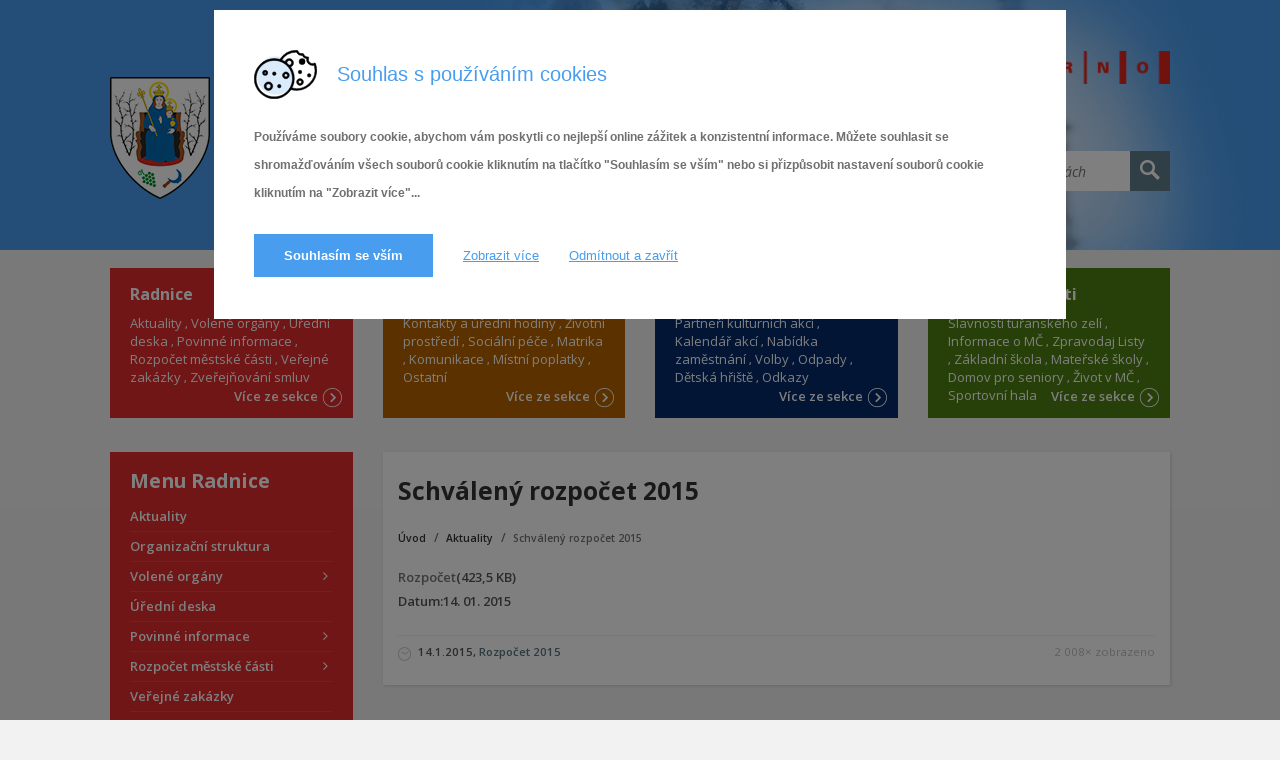

--- FILE ---
content_type: text/html; charset=UTF-8
request_url: https://www.turany.cz/9363-schvaleny-rozpocet-2015/
body_size: 20385
content:
<!DOCTYPE html>
<html dir="ltr" lang="cs" prefix="og: https://ogp.me/ns#">
<head data-template-uri="https://www.turany.cz/wp-content/themes/turany">
    <meta http-equiv="Content-Type" content="text/html; charset=UTF-8" />
    <meta name="viewport" content="width=device-width, initial-scale=1.0">
    <link rel="profile" href="http://gmpg.org/xfn/11" />
    <link rel="pingback" href="https://www.turany.cz/xmlrpc.php" />
    <meta http-equiv="X-UA-Compatible" content="IE=edge" />
	
    <link rel='stylesheet' id='main-style-css'  href='//www.turany.cz/wp-content/themes/turany-child/style.css?ver=1719831285' type='text/css' media='all' />
    <title>Schválený rozpočet 2015 - MČ Brno-Tuřany</title>

		<!-- All in One SEO 4.6.5 - aioseo.com -->
		<meta name="description" content="Schválený rozpočet 2015 Rozpočet(423,5 KB) Datum:14. 01. 2015" />
		<meta name="robots" content="max-image-preview:large" />
		<link rel="canonical" href="https://www.turany.cz/9363-schvaleny-rozpocet-2015/" />
		<meta name="generator" content="All in One SEO (AIOSEO) 4.6.5" />
		<meta property="og:locale" content="cs_CZ" />
		<meta property="og:site_name" content="MČ Brno-Tuřany | MČ Brno-Tuřany" />
		<meta property="og:type" content="article" />
		<meta property="og:title" content="Schválený rozpočet 2015 - MČ Brno-Tuřany" />
		<meta property="og:description" content="Schválený rozpočet 2015 Rozpočet(423,5 KB) Datum:14. 01. 2015" />
		<meta property="og:url" content="https://www.turany.cz/9363-schvaleny-rozpocet-2015/" />
		<meta property="article:published_time" content="2015-01-13T23:00:00+00:00" />
		<meta property="article:modified_time" content="2016-02-15T07:10:51+00:00" />
		<meta name="twitter:card" content="summary" />
		<meta name="twitter:title" content="Schválený rozpočet 2015 - MČ Brno-Tuřany" />
		<meta name="twitter:description" content="Schválený rozpočet 2015 Rozpočet(423,5 KB) Datum:14. 01. 2015" />
		<meta name="google" content="nositelinkssearchbox" />
		<script type="application/ld+json" class="aioseo-schema">
			{"@context":"https:\/\/schema.org","@graph":[{"@type":"Article","@id":"https:\/\/www.turany.cz\/9363-schvaleny-rozpocet-2015\/#article","name":"Schv\u00e1len\u00fd rozpo\u010det 2015 - M\u010c Brno-Tu\u0159any","headline":"Schv\u00e1len\u00fd rozpo\u010det 2015","author":{"@id":"https:\/\/www.turany.cz\/author\/administrator\/#author"},"publisher":{"@id":"https:\/\/www.turany.cz\/#organization"},"image":{"@type":"ImageObject","url":"https:\/\/www.turany.cz\/wp-content\/uploads\/2016\/03\/Logo-obce1.jpg","@id":"https:\/\/www.turany.cz\/#articleImage"},"datePublished":"2015-01-14T00:00:00+01:00","dateModified":"2016-02-15T08:10:51+01:00","inLanguage":"cs-CZ","mainEntityOfPage":{"@id":"https:\/\/www.turany.cz\/9363-schvaleny-rozpocet-2015\/#webpage"},"isPartOf":{"@id":"https:\/\/www.turany.cz\/9363-schvaleny-rozpocet-2015\/#webpage"},"articleSection":"Rozpo\u010det 2015"},{"@type":"BreadcrumbList","@id":"https:\/\/www.turany.cz\/9363-schvaleny-rozpocet-2015\/#breadcrumblist","itemListElement":[{"@type":"ListItem","@id":"https:\/\/www.turany.cz\/#listItem","position":1,"name":"Dom\u016f","item":"https:\/\/www.turany.cz\/","nextItem":"https:\/\/www.turany.cz\/9363-schvaleny-rozpocet-2015\/#listItem"},{"@type":"ListItem","@id":"https:\/\/www.turany.cz\/9363-schvaleny-rozpocet-2015\/#listItem","position":2,"name":"Schv\u00e1len\u00fd rozpo\u010det 2015","previousItem":"https:\/\/www.turany.cz\/#listItem"}]},{"@type":"Organization","@id":"https:\/\/www.turany.cz\/#organization","name":"M\u010c Brno-Tu\u0159any","description":"M\u010c Brno-Tu\u0159any","url":"https:\/\/www.turany.cz\/","logo":{"@type":"ImageObject","url":"https:\/\/www.turany.cz\/wp-content\/uploads\/2016\/03\/Logo-obce1.jpg","@id":"https:\/\/www.turany.cz\/9363-schvaleny-rozpocet-2015\/#organizationLogo"},"image":{"@id":"https:\/\/www.turany.cz\/9363-schvaleny-rozpocet-2015\/#organizationLogo"}},{"@type":"Person","@id":"https:\/\/www.turany.cz\/author\/administrator\/#author","url":"https:\/\/www.turany.cz\/author\/administrator\/","name":"Admin","image":{"@type":"ImageObject","@id":"https:\/\/www.turany.cz\/9363-schvaleny-rozpocet-2015\/#authorImage","url":"https:\/\/secure.gravatar.com\/avatar\/c52c5b58061ad2ca2296c4d95c240839?s=96&d=mm&r=g","width":96,"height":96,"caption":"Admin"}},{"@type":"WebPage","@id":"https:\/\/www.turany.cz\/9363-schvaleny-rozpocet-2015\/#webpage","url":"https:\/\/www.turany.cz\/9363-schvaleny-rozpocet-2015\/","name":"Schv\u00e1len\u00fd rozpo\u010det 2015 - M\u010c Brno-Tu\u0159any","description":"Schv\u00e1len\u00fd rozpo\u010det 2015 Rozpo\u010det(423,5 KB) Datum:14. 01. 2015","inLanguage":"cs-CZ","isPartOf":{"@id":"https:\/\/www.turany.cz\/#website"},"breadcrumb":{"@id":"https:\/\/www.turany.cz\/9363-schvaleny-rozpocet-2015\/#breadcrumblist"},"author":{"@id":"https:\/\/www.turany.cz\/author\/administrator\/#author"},"creator":{"@id":"https:\/\/www.turany.cz\/author\/administrator\/#author"},"datePublished":"2015-01-14T00:00:00+01:00","dateModified":"2016-02-15T08:10:51+01:00"},{"@type":"WebSite","@id":"https:\/\/www.turany.cz\/#website","url":"https:\/\/www.turany.cz\/","name":"M\u010c Brno-Tu\u0159any","description":"M\u010c Brno-Tu\u0159any","inLanguage":"cs-CZ","publisher":{"@id":"https:\/\/www.turany.cz\/#organization"}}]}
		</script>
		<!-- All in One SEO -->

<link rel='dns-prefetch' href='//public.tockify.com' />
<link rel='dns-prefetch' href='//fonts.googleapis.com' />
<link rel='preconnect' href='https://fonts.gstatic.com' crossorigin />
<link rel="alternate" type="application/rss+xml" title="MČ Brno-Tuřany &raquo; RSS zdroj" href="https://www.turany.cz/feed/" />
<link rel="alternate" type="text/calendar" title="MČ Brno-Tuřany &raquo; iCal zdroj" href="https://www.turany.cz/kalendar-akci/?ical=1" />
<script type="text/javascript">
/* <![CDATA[ */
window._wpemojiSettings = {"baseUrl":"https:\/\/s.w.org\/images\/core\/emoji\/15.0.3\/72x72\/","ext":".png","svgUrl":"https:\/\/s.w.org\/images\/core\/emoji\/15.0.3\/svg\/","svgExt":".svg","source":{"concatemoji":"https:\/\/www.turany.cz\/wp-includes\/js\/wp-emoji-release.min.js?ver=6.5.7"}};
/*! This file is auto-generated */
!function(i,n){var o,s,e;function c(e){try{var t={supportTests:e,timestamp:(new Date).valueOf()};sessionStorage.setItem(o,JSON.stringify(t))}catch(e){}}function p(e,t,n){e.clearRect(0,0,e.canvas.width,e.canvas.height),e.fillText(t,0,0);var t=new Uint32Array(e.getImageData(0,0,e.canvas.width,e.canvas.height).data),r=(e.clearRect(0,0,e.canvas.width,e.canvas.height),e.fillText(n,0,0),new Uint32Array(e.getImageData(0,0,e.canvas.width,e.canvas.height).data));return t.every(function(e,t){return e===r[t]})}function u(e,t,n){switch(t){case"flag":return n(e,"\ud83c\udff3\ufe0f\u200d\u26a7\ufe0f","\ud83c\udff3\ufe0f\u200b\u26a7\ufe0f")?!1:!n(e,"\ud83c\uddfa\ud83c\uddf3","\ud83c\uddfa\u200b\ud83c\uddf3")&&!n(e,"\ud83c\udff4\udb40\udc67\udb40\udc62\udb40\udc65\udb40\udc6e\udb40\udc67\udb40\udc7f","\ud83c\udff4\u200b\udb40\udc67\u200b\udb40\udc62\u200b\udb40\udc65\u200b\udb40\udc6e\u200b\udb40\udc67\u200b\udb40\udc7f");case"emoji":return!n(e,"\ud83d\udc26\u200d\u2b1b","\ud83d\udc26\u200b\u2b1b")}return!1}function f(e,t,n){var r="undefined"!=typeof WorkerGlobalScope&&self instanceof WorkerGlobalScope?new OffscreenCanvas(300,150):i.createElement("canvas"),a=r.getContext("2d",{willReadFrequently:!0}),o=(a.textBaseline="top",a.font="600 32px Arial",{});return e.forEach(function(e){o[e]=t(a,e,n)}),o}function t(e){var t=i.createElement("script");t.src=e,t.defer=!0,i.head.appendChild(t)}"undefined"!=typeof Promise&&(o="wpEmojiSettingsSupports",s=["flag","emoji"],n.supports={everything:!0,everythingExceptFlag:!0},e=new Promise(function(e){i.addEventListener("DOMContentLoaded",e,{once:!0})}),new Promise(function(t){var n=function(){try{var e=JSON.parse(sessionStorage.getItem(o));if("object"==typeof e&&"number"==typeof e.timestamp&&(new Date).valueOf()<e.timestamp+604800&&"object"==typeof e.supportTests)return e.supportTests}catch(e){}return null}();if(!n){if("undefined"!=typeof Worker&&"undefined"!=typeof OffscreenCanvas&&"undefined"!=typeof URL&&URL.createObjectURL&&"undefined"!=typeof Blob)try{var e="postMessage("+f.toString()+"("+[JSON.stringify(s),u.toString(),p.toString()].join(",")+"));",r=new Blob([e],{type:"text/javascript"}),a=new Worker(URL.createObjectURL(r),{name:"wpTestEmojiSupports"});return void(a.onmessage=function(e){c(n=e.data),a.terminate(),t(n)})}catch(e){}c(n=f(s,u,p))}t(n)}).then(function(e){for(var t in e)n.supports[t]=e[t],n.supports.everything=n.supports.everything&&n.supports[t],"flag"!==t&&(n.supports.everythingExceptFlag=n.supports.everythingExceptFlag&&n.supports[t]);n.supports.everythingExceptFlag=n.supports.everythingExceptFlag&&!n.supports.flag,n.DOMReady=!1,n.readyCallback=function(){n.DOMReady=!0}}).then(function(){return e}).then(function(){var e;n.supports.everything||(n.readyCallback(),(e=n.source||{}).concatemoji?t(e.concatemoji):e.wpemoji&&e.twemoji&&(t(e.twemoji),t(e.wpemoji)))}))}((window,document),window._wpemojiSettings);
/* ]]> */
</script>
<link rel='stylesheet' id='twb-open-sans-css' href='https://fonts.googleapis.com/css?family=Open+Sans%3A300%2C400%2C500%2C600%2C700%2C800&#038;display=swap&#038;ver=6.5.7' type='text/css' media='all' />
<link rel='stylesheet' id='twbbwg-global-css' href='https://www.turany.cz/wp-content/plugins/photo-gallery/booster/assets/css/global.css?ver=1.0.0' type='text/css' media='all' />
<style id='wp-emoji-styles-inline-css' type='text/css'>

	img.wp-smiley, img.emoji {
		display: inline !important;
		border: none !important;
		box-shadow: none !important;
		height: 1em !important;
		width: 1em !important;
		margin: 0 0.07em !important;
		vertical-align: -0.1em !important;
		background: none !important;
		padding: 0 !important;
	}
</style>
<style id='wp-block-library-inline-css' type='text/css'>
:root{--wp-admin-theme-color:#007cba;--wp-admin-theme-color--rgb:0,124,186;--wp-admin-theme-color-darker-10:#006ba1;--wp-admin-theme-color-darker-10--rgb:0,107,161;--wp-admin-theme-color-darker-20:#005a87;--wp-admin-theme-color-darker-20--rgb:0,90,135;--wp-admin-border-width-focus:2px;--wp-block-synced-color:#7a00df;--wp-block-synced-color--rgb:122,0,223;--wp-bound-block-color:#9747ff}@media (min-resolution:192dpi){:root{--wp-admin-border-width-focus:1.5px}}.wp-element-button{cursor:pointer}:root{--wp--preset--font-size--normal:16px;--wp--preset--font-size--huge:42px}:root .has-very-light-gray-background-color{background-color:#eee}:root .has-very-dark-gray-background-color{background-color:#313131}:root .has-very-light-gray-color{color:#eee}:root .has-very-dark-gray-color{color:#313131}:root .has-vivid-green-cyan-to-vivid-cyan-blue-gradient-background{background:linear-gradient(135deg,#00d084,#0693e3)}:root .has-purple-crush-gradient-background{background:linear-gradient(135deg,#34e2e4,#4721fb 50%,#ab1dfe)}:root .has-hazy-dawn-gradient-background{background:linear-gradient(135deg,#faaca8,#dad0ec)}:root .has-subdued-olive-gradient-background{background:linear-gradient(135deg,#fafae1,#67a671)}:root .has-atomic-cream-gradient-background{background:linear-gradient(135deg,#fdd79a,#004a59)}:root .has-nightshade-gradient-background{background:linear-gradient(135deg,#330968,#31cdcf)}:root .has-midnight-gradient-background{background:linear-gradient(135deg,#020381,#2874fc)}.has-regular-font-size{font-size:1em}.has-larger-font-size{font-size:2.625em}.has-normal-font-size{font-size:var(--wp--preset--font-size--normal)}.has-huge-font-size{font-size:var(--wp--preset--font-size--huge)}.has-text-align-center{text-align:center}.has-text-align-left{text-align:left}.has-text-align-right{text-align:right}#end-resizable-editor-section{display:none}.aligncenter{clear:both}.items-justified-left{justify-content:flex-start}.items-justified-center{justify-content:center}.items-justified-right{justify-content:flex-end}.items-justified-space-between{justify-content:space-between}.screen-reader-text{border:0;clip:rect(1px,1px,1px,1px);-webkit-clip-path:inset(50%);clip-path:inset(50%);height:1px;margin:-1px;overflow:hidden;padding:0;position:absolute;width:1px;word-wrap:normal!important}.screen-reader-text:focus{background-color:#ddd;clip:auto!important;-webkit-clip-path:none;clip-path:none;color:#444;display:block;font-size:1em;height:auto;left:5px;line-height:normal;padding:15px 23px 14px;text-decoration:none;top:5px;width:auto;z-index:100000}html :where(.has-border-color){border-style:solid}html :where([style*=border-top-color]){border-top-style:solid}html :where([style*=border-right-color]){border-right-style:solid}html :where([style*=border-bottom-color]){border-bottom-style:solid}html :where([style*=border-left-color]){border-left-style:solid}html :where([style*=border-width]){border-style:solid}html :where([style*=border-top-width]){border-top-style:solid}html :where([style*=border-right-width]){border-right-style:solid}html :where([style*=border-bottom-width]){border-bottom-style:solid}html :where([style*=border-left-width]){border-left-style:solid}html :where(img[class*=wp-image-]){height:auto;max-width:100%}:where(figure){margin:0 0 1em}html :where(.is-position-sticky){--wp-admin--admin-bar--position-offset:var(--wp-admin--admin-bar--height,0px)}@media screen and (max-width:600px){html :where(.is-position-sticky){--wp-admin--admin-bar--position-offset:0px}}
</style>
<style id='classic-theme-styles-inline-css' type='text/css'>
/*! This file is auto-generated */
.wp-block-button__link{color:#fff;background-color:#32373c;border-radius:9999px;box-shadow:none;text-decoration:none;padding:calc(.667em + 2px) calc(1.333em + 2px);font-size:1.125em}.wp-block-file__button{background:#32373c;color:#fff;text-decoration:none}
</style>
<link rel='stylesheet' id='bwg_fonts-css' href='https://www.turany.cz/wp-content/plugins/photo-gallery/css/bwg-fonts/fonts.css?ver=0.0.1' type='text/css' media='all' />
<link rel='stylesheet' id='sumoselect-css' href='https://www.turany.cz/wp-content/plugins/photo-gallery/css/sumoselect.min.css?ver=3.4.6' type='text/css' media='all' />
<link rel='stylesheet' id='mCustomScrollbar-css' href='https://www.turany.cz/wp-content/plugins/photo-gallery/css/jquery.mCustomScrollbar.min.css?ver=3.1.5' type='text/css' media='all' />
<link rel='stylesheet' id='bwg_frontend-css' href='https://www.turany.cz/wp-content/plugins/photo-gallery/css/styles.min.css?ver=1.8.24' type='text/css' media='all' />
<link rel='stylesheet' id='responsive-lightbox-fancybox-css' href='https://www.turany.cz/wp-content/plugins/responsive-lightbox/assets/fancybox/jquery.fancybox.min.css?ver=2.4.7' type='text/css' media='all' />
<link rel='stylesheet' id='wp-polls-css' href='https://www.turany.cz/wp-content/plugins/wp-polls/polls-css.css?ver=2.77.2' type='text/css' media='all' />
<style id='wp-polls-inline-css' type='text/css'>
.wp-polls .pollbar {
	margin: 1px;
	font-size: 6px;
	line-height: 8px;
	height: 8px;
	background-image: url('https://www.turany.cz/wp-content/plugins/wp-polls/images/default/pollbg.gif');
	border: 1px solid #c8c8c8;
}

</style>
<link rel='stylesheet' id='parent-style-css' href='https://www.turany.cz/wp-content/themes/turany/style.css?ver=6.5.7' type='text/css' media='all' />
<link rel='stylesheet' id='main-style-css' href='https://www.turany.cz/wp-content/themes/turany-child/style.css' type='text/css' media='all' />
<style id='main-style-inline-css' type='text/css'>
body { font-family: 'Open Sans', Arial, sans-serif; font-size: 16px; font-weight: 600; }
 .header-branding.m-large-logo span { max-width: 200px; } .header-branding.m-small-logo span { max-width: 140px; } @media ( max-width: 991px ) { .header-branding.m-small-logo span, .header-branding.m-large-logo span { max-width: 140px; } }
</style>
<link rel='stylesheet' id='theme-skin-css' href='https://www.turany.cz/wp-content/themes/turany/library/css/skin/bluegrey.css' type='text/css' media='all' />
<link rel='stylesheet' id='newsletter-css' href='https://www.turany.cz/wp-content/plugins/newsletter/style.css?ver=8.3.8' type='text/css' media='all' />
<link rel='stylesheet' id='simcal-qtip-css' href='https://www.turany.cz/wp-content/plugins/google-calendar-events/assets/generated/vendor/jquery.qtip.min.css?ver=3.3.1' type='text/css' media='all' />
<link rel='stylesheet' id='simcal-default-calendar-grid-css' href='https://www.turany.cz/wp-content/plugins/google-calendar-events/assets/generated/default-calendar-grid.min.css?ver=3.3.1' type='text/css' media='all' />
<link rel='stylesheet' id='simcal-default-calendar-list-css' href='https://www.turany.cz/wp-content/plugins/google-calendar-events/assets/generated/default-calendar-list.min.css?ver=3.3.1' type='text/css' media='all' />
<link rel="preload" as="style" href="https://fonts.googleapis.com/css?family=Open%20Sans:300,400,500,600,700,800,300italic,400italic,500italic,600italic,700italic,800italic&#038;subset=latin-ext&#038;display=swap&#038;ver=6.5.7" /><link rel="stylesheet" href="https://fonts.googleapis.com/css?family=Open%20Sans:300,400,500,600,700,800,300italic,400italic,500italic,600italic,700italic,800italic&#038;subset=latin-ext&#038;display=swap&#038;ver=6.5.7" media="print" onload="this.media='all'"><noscript><link rel="stylesheet" href="https://fonts.googleapis.com/css?family=Open%20Sans:300,400,500,600,700,800,300italic,400italic,500italic,600italic,700italic,800italic&#038;subset=latin-ext&#038;display=swap&#038;ver=6.5.7" /></noscript><style id='teccc-nofile-stylesheet-inline-css' type='text/css'>
/* The Events Calendar: Category Colors 7.3.0 */
.teccc-legend a, .tribe-events-calendar a, #tribe-events-content .tribe-events-tooltip h4
{
	font-weight: bold;
}

.tribe-events-list .vevent.hentry h2 {
	padding-left: 5px;
}


@media only screen and (max-width: 768px) {
	.tribe-events-calendar td .hentry,
	.tribe-events-calendar td .type-tribe_events {
		display: block;
	}

	h3.entry-title.summary,
	h3.tribe-events-month-event-title,
	.tribe-events-calendar .tribe-events-has-events:after {
		display: none;
	}

	.tribe-events-calendar .mobile-trigger .tribe-events-tooltip {
		display: none !important;
	}
}


.tribe-events .tribe-events-calendar-month__multiday-event-bar,
.tribe-events .tribe-events-calendar-month__multiday-event-bar-inner,
.tribe-events-calendar-month__multiday-event-wrapper
{ background-color: #F7F6F6; }


.tribe-events-calendar-month__multiday-event-wrapper.tribe-events-calendar-month__multiday-event--empty
{ background-color: transparent !important; }


.tribe-common--breakpoint-medium.tribe-events .tribe-events-calendar-list__event-datetime-featured-text,
.tribe-events-calendar-month-mobile-events__mobile-event-datetime-featured-text,
.tribe-events-calendar-day__event-datetime-featured-text,
.tribe-common-c-svgicon--featured
{ color: #0ea0d7 !important; }

.tribe-events-calendar-list__event-date-tag-datetime:after, 
.tribe-events-widget-events-list__event-date-tag-datetime:after, 
.tribe-events .tribe-events-calendar-day__event--featured:after,
.tribe-events .tribe-events-calendar-month__calendar-event--featured:before
{ background-color: #0ea0d7 !important; }



	
		.tribe-events-category-letni-kino h2.tribe-events-list-event-title.entry-title a,
.tribe-events-category-letni-kino h2.tribe-events-list-event-title a,
.tribe-events-category-letni-kino h3.tribe-events-list-event-title a,
.tribe-event-featured .tribe-events-category-letni-kino h3.tribe-events-list-event-title a,
.tribe-events-list .tribe-events-loop .tribe-event-featured.tribe-events-category-letni-kino h3.tribe-events-list-event-title a,	.tribe-events-shortcode .tribe-events-month table .type-tribe_events.tribe-events-category-letni-kino,		.tribe-events-list .tribe-events-loop .tribe-event-featured.tribe-events-category-letni-kino h3.tribe-events-list-event-title a:hover,
#tribe-events-content table.tribe-events-calendar .type-tribe_events.tribe-events-category-letni-kino.tribe-event-featured h3.tribe-events-month-event-title a:hover,			.tribe-events-list-widget li.tribe-events-category-letni-kino a:link,
.tribe-events-list-widget li.tribe-events-category-letni-kino a:visited,
li.tribe-events-list-widget-events.tribe-events-category-letni-kino a:link,
li.tribe-events-list-widget-events.tribe-events-category-letni-kino a:visited,	.teccc-legend li.tribe_events_cat-letni-kino a,
.tribe-common article.tribe_events_cat-letni-kino h3 a,
.tribe-common article.tribe_events_cat-letni-kino h3 a:link,
.tribe-common article.tribe_events_cat-letni-kino h3 a:visited,
article.tribe-events-calendar-month__multiday-event.tribe_events_cat-letni-kino h3,	#tribe-events-content table.tribe-events-calendar .tribe-event-featured.tribe-events-category-letni-kino .tribe-events-month-event-title a,
.teccc-legend li.tribe-events-category-letni-kino a,
.tribe-events-calendar .tribe-events-category-letni-kino a,
#tribe-events-content .teccc-legend li.tribe-events-category-letni-kino a,
#tribe-events-content .tribe-events-calendar .tribe-events-category-letni-kino a,
.type-tribe_events.tribe-events-category-letni-kino h2 a,
.tribe-events-category-letni-kino > div.hentry.vevent > h3.entry-title a,
.tribe-events-mobile.tribe-events-category-letni-kino h4 a
{
			color: #000;
		text-decoration: none;
}

		.tribe-events-category-letni-kino h3.tribe-events-list-event-title,		.tribe-events-shortcode .tribe-events-month table .type-tribe_events.tribe-events-category-letni-kino,				.tribe-events-list-widget li.tribe-events-category-letni-kino h4,
li.tribe-events-list-widget-events.tribe-events-category-letni-kino h4,	.teccc-legend li.tribe_events_cat-letni-kino,
article.tribe_events_cat-letni-kino header.tribe-events-widget-events-list__event-header h3,
article.tribe-events-calendar-month__calendar-event.tribe_events_cat-letni-kino h3,
article.tribe-events-calendar-month__multiday-event.tribe_events_cat-letni-kino .tribe-events-calendar-month__multiday-event-bar-inner,
article.tribe-events-calendar-month-mobile-events__mobile-event.tribe_events_cat-letni-kino h3,
article.tribe-events-calendar-day__event.tribe_events_cat-letni-kino h3,
article.tribe-events-calendar-list__event.tribe_events_cat-letni-kino h3,
article.tribe-events-calendar-latest-past__event.tribe_events_cat-letni-kino h3,	.events-archive.events-gridview #tribe-events-content table .type-tribe_events.tribe-events-category-letni-kino,
.teccc-legend li.tribe-events-category-letni-kino,
.tribe-events-calendar .tribe-events-category-letni-kino,
.type-tribe_events.tribe-events-category-letni-kino h2,
.tribe-events-category-letni-kino > div.hentry.vevent > h3.entry-title,
.tribe-events-mobile.tribe-events-category-letni-kino h4
{
			background-color: #e09a12;
				border-right: 5px solid transparent;
			color: #000;
		line-height: 1.4em;
	padding-left: 5px;
	padding-bottom: 2px;
}

	.tribe-events-calendar .tribe-event-featured.tribe-events-category-letni-kino,
#tribe-events-content table.tribe-events-calendar .type-tribe_events.tribe-event-featured.tribe-events-category-letni-kino,
.tribe-grid-body div[id*='tribe-events-event-'][class*='tribe-events-category-'].tribe-events-week-hourly-single.tribe-event-featured
{ border-right: 5px solid #0ea0d7 }

	
	
		.tribe-events-list-widget li.tribe-events-category-letni-kino a:link,
.tribe-events-list-widget li.tribe-events-category-letni-kino a:visited,
li.tribe-events-list-widget-events.tribe-events-category-letni-kino a:link,
li.tribe-events-list-widget-events.tribe-events-category-letni-kino a:visited,	.tribe-events-category-letni-kino h2.tribe-events-list-event-title.entry-title a,
.tribe-events-category-letni-kino h2.tribe-events-list-event-title a,
.tribe-events-category-letni-kino h3.tribe-events-list-event-title a,
.tribe-event-featured .tribe-events-category-letni-kino h3.tribe-events-list-event-title a,
.tribe-events-list .tribe-events-loop .tribe-event-featured.tribe-events-category-letni-kino h3.tribe-events-list-event-title a
{
	width: auto;
	display: block;
}
	
		.tribe-events-category-new-event h2.tribe-events-list-event-title.entry-title a,
.tribe-events-category-new-event h2.tribe-events-list-event-title a,
.tribe-events-category-new-event h3.tribe-events-list-event-title a,
.tribe-event-featured .tribe-events-category-new-event h3.tribe-events-list-event-title a,
.tribe-events-list .tribe-events-loop .tribe-event-featured.tribe-events-category-new-event h3.tribe-events-list-event-title a,	.tribe-events-shortcode .tribe-events-month table .type-tribe_events.tribe-events-category-new-event,		.tribe-events-list .tribe-events-loop .tribe-event-featured.tribe-events-category-new-event h3.tribe-events-list-event-title a:hover,
#tribe-events-content table.tribe-events-calendar .type-tribe_events.tribe-events-category-new-event.tribe-event-featured h3.tribe-events-month-event-title a:hover,			.tribe-events-list-widget li.tribe-events-category-new-event a:link,
.tribe-events-list-widget li.tribe-events-category-new-event a:visited,
li.tribe-events-list-widget-events.tribe-events-category-new-event a:link,
li.tribe-events-list-widget-events.tribe-events-category-new-event a:visited,	.teccc-legend li.tribe_events_cat-new-event a,
.tribe-common article.tribe_events_cat-new-event h3 a,
.tribe-common article.tribe_events_cat-new-event h3 a:link,
.tribe-common article.tribe_events_cat-new-event h3 a:visited,
article.tribe-events-calendar-month__multiday-event.tribe_events_cat-new-event h3,	#tribe-events-content table.tribe-events-calendar .tribe-event-featured.tribe-events-category-new-event .tribe-events-month-event-title a,
.teccc-legend li.tribe-events-category-new-event a,
.tribe-events-calendar .tribe-events-category-new-event a,
#tribe-events-content .teccc-legend li.tribe-events-category-new-event a,
#tribe-events-content .tribe-events-calendar .tribe-events-category-new-event a,
.type-tribe_events.tribe-events-category-new-event h2 a,
.tribe-events-category-new-event > div.hentry.vevent > h3.entry-title a,
.tribe-events-mobile.tribe-events-category-new-event h4 a
{
			color: #fff;
		text-decoration: none;
}

		.tribe-events-category-new-event h3.tribe-events-list-event-title,		.tribe-events-shortcode .tribe-events-month table .type-tribe_events.tribe-events-category-new-event,				.tribe-events-list-widget li.tribe-events-category-new-event h4,
li.tribe-events-list-widget-events.tribe-events-category-new-event h4,	.teccc-legend li.tribe_events_cat-new-event,
article.tribe_events_cat-new-event header.tribe-events-widget-events-list__event-header h3,
article.tribe-events-calendar-month__calendar-event.tribe_events_cat-new-event h3,
article.tribe-events-calendar-month__multiday-event.tribe_events_cat-new-event .tribe-events-calendar-month__multiday-event-bar-inner,
article.tribe-events-calendar-month-mobile-events__mobile-event.tribe_events_cat-new-event h3,
article.tribe-events-calendar-day__event.tribe_events_cat-new-event h3,
article.tribe-events-calendar-list__event.tribe_events_cat-new-event h3,
article.tribe-events-calendar-latest-past__event.tribe_events_cat-new-event h3,	.events-archive.events-gridview #tribe-events-content table .type-tribe_events.tribe-events-category-new-event,
.teccc-legend li.tribe-events-category-new-event,
.tribe-events-calendar .tribe-events-category-new-event,
.type-tribe_events.tribe-events-category-new-event h2,
.tribe-events-category-new-event > div.hentry.vevent > h3.entry-title,
.tribe-events-mobile.tribe-events-category-new-event h4
{
			background-color: #052a68;
				border-right: 5px solid transparent;
			color: #fff;
		line-height: 1.4em;
	padding-left: 5px;
	padding-bottom: 2px;
}

	.tribe-events-calendar .tribe-event-featured.tribe-events-category-new-event,
#tribe-events-content table.tribe-events-calendar .type-tribe_events.tribe-event-featured.tribe-events-category-new-event,
.tribe-grid-body div[id*='tribe-events-event-'][class*='tribe-events-category-'].tribe-events-week-hourly-single.tribe-event-featured
{ border-right: 5px solid #0ea0d7 }

	
	
		.tribe-events-list-widget li.tribe-events-category-new-event a:link,
.tribe-events-list-widget li.tribe-events-category-new-event a:visited,
li.tribe-events-list-widget-events.tribe-events-category-new-event a:link,
li.tribe-events-list-widget-events.tribe-events-category-new-event a:visited,	.tribe-events-category-new-event h2.tribe-events-list-event-title.entry-title a,
.tribe-events-category-new-event h2.tribe-events-list-event-title a,
.tribe-events-category-new-event h3.tribe-events-list-event-title a,
.tribe-event-featured .tribe-events-category-new-event h3.tribe-events-list-event-title a,
.tribe-events-list .tribe-events-loop .tribe-event-featured.tribe-events-category-new-event h3.tribe-events-list-event-title a
{
	width: auto;
	display: block;
}

/* End The Events Calendar: Category Colors CSS */

</style>
<link rel='stylesheet' id='wppb_stylesheet-css' href='https://www.turany.cz/wp-content/plugins/profile-builder/assets/css/style-front-end.css?ver=3.11.7' type='text/css' media='all' />
<script type="text/javascript" src="https://www.turany.cz/wp-includes/js/jquery/jquery.min.js?ver=3.7.1" id="jquery-core-js"></script>
<script type="text/javascript" src="https://www.turany.cz/wp-includes/js/jquery/jquery-migrate.min.js?ver=3.4.1" id="jquery-migrate-js"></script>
<script type="text/javascript" src="https://www.turany.cz/wp-content/plugins/photo-gallery/booster/assets/js/circle-progress.js?ver=1.2.2" id="twbbwg-circle-js"></script>
<script type="text/javascript" id="twbbwg-global-js-extra">
/* <![CDATA[ */
var twb = {"nonce":"e3de989a86","ajax_url":"https:\/\/www.turany.cz\/wp-admin\/admin-ajax.php","plugin_url":"https:\/\/www.turany.cz\/wp-content\/plugins\/photo-gallery\/booster","href":"https:\/\/www.turany.cz\/wp-admin\/admin.php?page=twbbwg_photo-gallery"};
var twb = {"nonce":"e3de989a86","ajax_url":"https:\/\/www.turany.cz\/wp-admin\/admin-ajax.php","plugin_url":"https:\/\/www.turany.cz\/wp-content\/plugins\/photo-gallery\/booster","href":"https:\/\/www.turany.cz\/wp-admin\/admin.php?page=twbbwg_photo-gallery"};
/* ]]> */
</script>
<script type="text/javascript" src="https://www.turany.cz/wp-content/plugins/photo-gallery/booster/assets/js/global.js?ver=1.0.0" id="twbbwg-global-js"></script>
<script type="text/javascript" src="https://www.turany.cz/wp-content/plugins/photo-gallery/js/jquery.sumoselect.min.js?ver=3.4.6" id="sumoselect-js"></script>
<script type="text/javascript" src="https://www.turany.cz/wp-content/plugins/photo-gallery/js/tocca.min.js?ver=2.0.9" id="bwg_mobile-js"></script>
<script type="text/javascript" src="https://www.turany.cz/wp-content/plugins/photo-gallery/js/jquery.mCustomScrollbar.concat.min.js?ver=3.1.5" id="mCustomScrollbar-js"></script>
<script type="text/javascript" src="https://www.turany.cz/wp-content/plugins/photo-gallery/js/jquery.fullscreen.min.js?ver=0.6.0" id="jquery-fullscreen-js"></script>
<script type="text/javascript" id="bwg_frontend-js-extra">
/* <![CDATA[ */
var bwg_objectsL10n = {"bwg_field_required":"je povinn\u00e9 pole.","bwg_mail_validation":"Toto nen\u00ed platn\u00e1 e-mailov\u00e1 adresa.","bwg_search_result":"Nejsou \u017e\u00e1dn\u00e9 sn\u00edmky, kter\u00e9 odpov\u00eddaj\u00ed zadan\u00fdm.","bwg_select_tag":"Select Tag","bwg_order_by":"Order By","bwg_search":"Hledat","bwg_show_ecommerce":"Show Ecommerce","bwg_hide_ecommerce":"Hide Ecommerce","bwg_show_comments":"Zobrazit koment\u00e1\u0159e","bwg_hide_comments":"Skr\u00fdt koment\u00e1\u0159e","bwg_restore":"Obnovit","bwg_maximize":"Maximalizovat","bwg_fullscreen":"Cel\u00e1 obrazovka","bwg_exit_fullscreen":"Ukon\u010dete cel\u00e1 obrazovka","bwg_search_tag":"SEARCH...","bwg_tag_no_match":"No tags found","bwg_all_tags_selected":"All tags selected","bwg_tags_selected":"tags selected","play":"P\u0159ehr\u00e1t","pause":"Pauza","is_pro":"","bwg_play":"P\u0159ehr\u00e1t","bwg_pause":"Pauza","bwg_hide_info":"Skr\u00fdt","bwg_show_info":"Zobrazit informace","bwg_hide_rating":"Hide rating","bwg_show_rating":"Show rating","ok":"Ok","cancel":"Cancel","select_all":"Select all","lazy_load":"0","lazy_loader":"https:\/\/www.turany.cz\/wp-content\/plugins\/photo-gallery\/images\/ajax_loader.png","front_ajax":"0","bwg_tag_see_all":"see all tags","bwg_tag_see_less":"see less tags"};
/* ]]> */
</script>
<script type="text/javascript" src="https://www.turany.cz/wp-content/plugins/photo-gallery/js/scripts.min.js?ver=1.8.24" id="bwg_frontend-js"></script>
<script type="text/javascript" src="https://www.turany.cz/wp-content/plugins/responsive-lightbox/assets/fancybox/jquery.fancybox.min.js?ver=2.4.7" id="responsive-lightbox-fancybox-js"></script>
<script src='https://www.turany.cz/wp-content/plugins/event-tickets/common/src/resources/js/underscore-before.js'></script>
<script type="text/javascript" src="https://www.turany.cz/wp-includes/js/underscore.min.js?ver=1.13.4" id="underscore-js"></script>
<script src='https://www.turany.cz/wp-content/plugins/event-tickets/common/src/resources/js/underscore-after.js'></script>
<script type="text/javascript" src="https://www.turany.cz/wp-content/plugins/responsive-lightbox/assets/infinitescroll/infinite-scroll.pkgd.min.js?ver=6.5.7" id="responsive-lightbox-infinite-scroll-js"></script>
<script type="text/javascript" id="responsive-lightbox-js-before">
/* <![CDATA[ */
var rlArgs = {"script":"fancybox","selector":"lightbox","customEvents":"","activeGalleries":true,"modal":false,"showOverlay":true,"showCloseButton":true,"enableEscapeButton":true,"hideOnOverlayClick":true,"hideOnContentClick":false,"cyclic":false,"showNavArrows":false,"autoScale":true,"scrolling":"yes","centerOnScroll":true,"opacity":true,"overlayOpacity":"70","overlayColor":"#111111","titleShow":true,"titlePosition":"outside","transitions":"fade","easings":"swing","speeds":300,"changeSpeed":300,"changeFade":100,"padding":5,"margin":5,"videoWidth":1080,"videoHeight":720,"woocommerce_gallery":false,"ajaxurl":"https:\/\/www.turany.cz\/wp-admin\/admin-ajax.php","nonce":"eac217b4b7","preview":false,"postId":9363,"scriptExtension":false};
/* ]]> */
</script>
<script type="text/javascript" src="https://www.turany.cz/wp-content/plugins/responsive-lightbox/js/front.js?ver=2.4.7" id="responsive-lightbox-js"></script>
<script></script><link rel="https://api.w.org/" href="https://www.turany.cz/wp-json/" /><link rel="alternate" type="application/json" href="https://www.turany.cz/wp-json/wp/v2/posts/9363" /><link rel="EditURI" type="application/rsd+xml" title="RSD" href="https://www.turany.cz/xmlrpc.php?rsd" />
<meta name="generator" content="WordPress 6.5.7" />
<link rel='shortlink' href='https://www.turany.cz/?p=9363' />
<link rel="alternate" type="application/json+oembed" href="https://www.turany.cz/wp-json/oembed/1.0/embed?url=https%3A%2F%2Fwww.turany.cz%2F9363-schvaleny-rozpocet-2015%2F" />
<link rel="alternate" type="text/xml+oembed" href="https://www.turany.cz/wp-json/oembed/1.0/embed?url=https%3A%2F%2Fwww.turany.cz%2F9363-schvaleny-rozpocet-2015%2F&#038;format=xml" />
<style>.cpm-map img{ max-width: none !important;box-shadow:none !important;}</style><meta name="generator" content="Redux 4.4.17" /><meta name="et-api-version" content="v1"><meta name="et-api-origin" content="https://www.turany.cz"><link rel="https://theeventscalendar.com/" href="https://www.turany.cz/wp-json/tribe/tickets/v1/" /><meta name="tec-api-version" content="v1"><meta name="tec-api-origin" content="https://www.turany.cz"><link rel="alternate" href="https://www.turany.cz/wp-json/tribe/events/v1/" /><meta name="generator" content="Powered by WPBakery Page Builder - drag and drop page builder for WordPress."/>
<!--[if lte IE 9]><link rel="stylesheet" type="text/css" href="https://www.turany.cz/wp-content/themes/turany/library/css/oldie.css"><![endif]--><!--[if lt IE 9]><script src="https://www.turany.cz/wp-content/themes/turany/library/js/html5.min.js"></script><![endif]--><!--[if lt IE 9]><script src="https://www.turany.cz/wp-content/themes/turany/library/js/respond.min.js"></script><![endif]-->		<style type="text/css" id="wp-custom-css">
			.tribe-common-c-svgicon{
	width: 5px
}
.tribe-events-calendar-month__header-row{
	display:none;
}
.tribe-events-c-top-bar{
	display:none
}
.tribe-events-header__events-bar{
	display:none;
}
.tribe-events-header.tribe-events-header--has-event-search{
	display:none;
}
#tribe-events-calendar-header{
	display:none
}
.tribe-events-c-subscribe-dropdown__container{
	display:none !important;
}
.tribe-events-calendar-month__header{
	
	.header-inner{
		display:none;
	}
	.tribe-events-header__events-bar{
		display:none
	}
}
.tribe-common header{
	padding-bottom:30px
}
.tribe-events-calendar-month__week{
	height:150px
}
.tribe-events-calendar-month__day{
	padding-top:7% !important;
	overflow: visible !important;
}
.article-footer a{
	color: #5A7681;
}
.breadcrumbs {
    color: #757575;
}
.fb_iframe_widget {
	display: inline !important;
}		</style>
		<noscript><style> .wpb_animate_when_almost_visible { opacity: 1; }</style></noscript>	
	<script src="https://ajax.googleapis.com/ajax/libs/jquery/1.11.3/jquery.min.js"></script>
	<script type="text/javascript" src="/wp-content/themes/turany/library/js/background.cycle.js"></script>
	        <script type="text/javascript">
            $(document).ready(function() {
                $("header").backgroundCycle({
                    imageUrls: [
  
                        '/wp-content/themes/turany/library/img/header.jpg',
                        '/wp-content/themes/turany/library/img/header2.jpg'
                    
                    ],
                    fadeSpeed: 2000,
                    duration: 5000,
                    backgroundSize: SCALING_MODE_COVER
                });
            });
        </script>
	<script>
	/* .sub-menu slideToggle */
$(document).ready(function(){
	$('.sub-menu').hide();
	
    $('#menu-menu-radnice > li').click(function(){
		if ($(this).children('.sub-menu').is(':visible')) {
			$(this).children('.sub-menu').slideUp('slow,swing');
			$(this).children('a').removeClass("arr-open");
		}
		else {
			$(this).children('.sub-menu').slideDown('slow,swing');
			$(this).children('a').addClass("arr-open");
		}
		
    });
	$('#menu-menu-radnice-1 > li').click(function(){
		if ($(this).children('.sub-menu').is(':visible')) {
			$(this).children('.sub-menu').slideUp('slow,swing');
			$(this).children('a').removeClass("arr-open");
		}
		else {
			$(this).children('.sub-menu').slideDown('slow,swing');
			$(this).children('a').addClass("arr-open");
		}
		
    });
	$('#menu-menu-radnice-2 > li').click(function(){
		if ($(this).children('.sub-menu').is(':visible')) {
			$(this).children('.sub-menu').slideUp('slow,swing');
			$(this).children('a').removeClass("arr-open");
		}
		else {
			$(this).children('.sub-menu').slideDown('slow,swing');
			$(this).children('a').addClass("arr-open");
		}
		
    });
	$('#menu-menu-radnice-3 > li').click(function(){
		if ($(this).children('.sub-menu').is(':visible')) {
			$(this).children('.sub-menu').slideUp('slow,swing');
			$(this).children('a').removeClass("arr-open");
		}
		else {
			$(this).children('.sub-menu').slideDown('slow,swing');
			$(this).children('a').addClass("arr-open");
		}
		
    });
});
</script>
<script>
$(document).ready(function(){
		if ($(window).width() < 991) {
			$('.side-menu.m-left-side.m-show-submenu').insertAfter('header');
		}
		$("#starosta").click(function(){
			$("#starosta-cont").slideToggle();
		});
		$("#o-vseobecny").click(function(){
			$("#o-vseobecny-cont").slideToggle();
		});
		$("#o-ekonomicky").click(function(){
			$("#o-ekonomicky-cont").slideToggle();
		});
		$("#o-staveb-tech").click(function(){
			$("#o-staveb-tech-cont").slideToggle();
		});
});
</script>
<link rel='stylesheet' id='main-style-css'  href='//www.turany.cz/wp-content/themes/turany-child/print.css' type='text/css' media='print' />

<style>
#footer {
    z-index: 100;
}
</style>
	
	<script>
        function GetIEVersion() {
        var sAgent = window.navigator.userAgent;
        var Idx = sAgent.indexOf("MSIE");

        // If IE, return version number.
        if (Idx > 0)
          return parseInt(sAgent.substring(Idx+ 5, sAgent.indexOf(".", Idx)));

        // If IE 11 then look for Updated user agent string.
        else if (!!navigator.userAgent.match(/Trident\/7\./))
          return 11;

        else
          return 0; //It is not IE
      }

      if (GetIEVersion() > 0) {
      }else{
		  var head = document.getElementsByTagName('head').item(0);
          let script = document.createElement('script');
          script.setAttribute('src','https://cdn.easycookie.io/ec-hyPYT3iDu1lSYjvzVqDjEFBuO1UdDaXA0wnf5wJd.js')
		  head.appendChild(script);
      }
    </script>

</head>



<body class="post-template-default single single-post postid-9363 single-format-standard tribe-no-js page-template-turany-child wpb-js-composer js-comp-ver-7.7.1 vc_responsive tribe-theme-turany">
<div id="fb-root"></div>
<script>(function(d, s, id) {
  var js, fjs = d.getElementsByTagName(s)[0];
  if (d.getElementById(id)) return;
  js = d.createElement(s); js.id = id;
  js.src = "https://connect.facebook.net/cs_CZ/sdk.js#xfbml=1&version=v17.0&appId=1655267464754701";
  fjs.parentNode.insertBefore(js, fjs);
}(document, 'script', 'facebook-jssdk'));</script>


	
	<!-- HEADER : begin -->
	<header id="header" class="m-has-header-tools m-has-search">
		<div class="header-inner">

			<!-- HEADER CONTENT : begin -->
			<div class="header-content">
				<div class="c-container">
					<div class="header-content-inner">
						
						<div class="header-brno">
							<a href="#"><img src="/wp-content/themes/turany/library/img/logo-brno.png" alt="Město Brno" /></a>
						</div>
						
												<!-- HEADER BRANDING : begin -->

																															<div class="header-branding m-small-logo">

							<a href="https://www.turany.cz"><span><img src="https://www.turany.cz/wp-content/uploads/2023/04/Znak-Turan-1-1.png"
							 data-hires="https://www.turany.cz/wp-content/uploads/2023/04/Znak-Turan-1-1.png"							alt="MČ Brno-Tuřany"></span></a>

						</div>
						<div class="header-title">
							<h1>Vítejte na stránkách<br />
							Městské části Brno Tuřany</h1>
						</div>
						<!-- HEADER BRANDING : end -->
						
						<!-- HEADER TOGGLE HOLDER : begin -->
						<div class="header-toggle-holder">

							<!-- HEADER TOGGLE : begin -->
							<button class="header-toggle" type="button">
								<i class="ico-open tp tp-menu"></i>
								<i class="ico-close tp tp-cross"></i>
								<span>Menu</span>
							</button>
							<!-- HEADER TOGGLE : end -->

							
						</div>
						<!-- HEADER TOGGLE HOLDER : end -->

												<!-- HEADER MENU : begin -->
						<div class="header-menu">
							
<nav class="main-menu" style="z-index:initial;"><ul id="menu-menu-radnice" class="menu-items clearfix">
		<li class="menu-item menu-item-type-post_type menu-item-object-page "><a href="//www.turany.cz/login/">Přihlásit se</a></li>
		</ul></nav>						</div>
						<!-- HEADER MENU : end -->
						
												<!-- HEADER TOOLS : begin -->
						<div class="header-tools">

														<!-- HEADER SEARCH : begin -->
							<div class="header-search">
								
	<!-- STANDARD SEARCH FORM : begin -->
	<form class="c-search-form" action="https://www.turany.cz/" method="get">
		<div class="form-fields">
			<input type="text" name="s" placeholder="Hledat na stránkách" value="">
			<button class="submit-btn" type="submit"><img src="//www.turany.cz/wp-content/uploads/search-icon.png" alt="hledat" style="position: relative;top: 4px;" /></button>
		</div>
	</form>
	<!-- STANDARD SEARCH FORM : end -->



							</div>
							<!-- HEADER SEARCH : end -->
							
							
							
							
						</div>
						<!-- HEADER TOOLS : end -->
						
					</div>
				</div>

			</div>
			<!-- HEADER CONTENT : end -->

			
		</div>
	</header>
	<!-- HEADER : end -->

	<!-- HEADER BG : begin -->
	<div class="header-bg">

		<!-- HEADER IMAGE : begin -->
		<div class="header-image" data-autoplay="8">

						
			
			
		</div>
		<!-- HEADER IMAGE : begin -->

	</div>
	<!-- HEADER BG : end -->
	
	<!-- HEADER MULTI-MENU start -->
	<div id="m-menu">
		<div class="c-container">
			<div class="row">
				<div class="col-md-3 col-sm-3 active">
					<div class="h-multi-menu box-3">
						<h3>Radnice</h3>
						<div class="menu-radnice-cele-menu-container"><ul id="menu-radnice-cele-menu" class="menu"><li id="menu-item-9757" class="menu-item menu-item-type-taxonomy menu-item-object-category menu-item-9757"><a href="https://www.turany.cz/aktuality/">Aktuality</a></li>
<li id="menu-item-1183" class="menu-item menu-item-type-post_type menu-item-object-page menu-item-1183"><a href="https://www.turany.cz/volene-organy/">Volené orgány</a></li>
<li id="menu-item-1255" class="menu-item menu-item-type-custom menu-item-object-custom menu-item-1255"><a href="/uredni-deska">Úřední deska</a></li>
<li id="menu-item-1256" class="menu-item menu-item-type-post_type menu-item-object-page menu-item-1256"><a href="https://www.turany.cz/povinne-informace/">Povinné informace</a></li>
<li id="menu-item-39003" class="menu-item menu-item-type-post_type menu-item-object-page menu-item-39003"><a href="https://www.turany.cz/rozpocet-mestske-casti/">Rozpočet městské části</a></li>
<li id="menu-item-18085" class="menu-item menu-item-type-taxonomy menu-item-object-category menu-item-18085"><a href="https://www.turany.cz/verejne-zakazky/">Veřejné zakázky</a></li>
<li id="menu-item-12089" class="menu-item menu-item-type-post_type menu-item-object-page menu-item-12089"><a href="https://www.turany.cz/zverejnovani-smluv/">Zveřejňování smluv</a></li>
</ul></div>						<a class="pull-right more-section" href="//www.turany.cz/kontakty/organizacni-struktura/">Více ze sekce <img src="//www.turany.cz/wp-content/uploads/2016//more-icon.png" alt="Více ze sekce Radnice" /></a>
					</div>
				</div>
				<div class="col-md-3 col-sm-3">
					<div class="h-multi-menu box-1">
						<h3>Potřebuji vyřídit</h3>
						<div class="menu-potrebuji-vyridit-cele-menu-container"><ul id="menu-potrebuji-vyridit-cele-menu" class="menu"><li id="menu-item-1230" class="menu-item menu-item-type-post_type menu-item-object-page menu-item-1230"><a href="https://www.turany.cz/kontakty-a-uredni-hodiny/">Kontakty a úřední hodiny</a></li>
<li id="menu-item-1231" class="menu-item menu-item-type-post_type menu-item-object-page menu-item-1231"><a href="https://www.turany.cz/zivotni-prostredi/">Životní prostředí</a></li>
<li id="menu-item-1232" class="menu-item menu-item-type-post_type menu-item-object-page menu-item-1232"><a href="https://www.turany.cz/socialni-pece/">Sociální péče</a></li>
<li id="menu-item-1233" class="menu-item menu-item-type-post_type menu-item-object-page menu-item-1233"><a href="https://www.turany.cz/matrika/">Matrika</a></li>
<li id="menu-item-9681" class="menu-item menu-item-type-post_type menu-item-object-page menu-item-9681"><a href="https://www.turany.cz/stavebni-urad/">Komunikace</a></li>
<li id="menu-item-1234" class="menu-item menu-item-type-post_type menu-item-object-page menu-item-1234"><a href="https://www.turany.cz/mistni-poplatky/">Místní poplatky</a></li>
<li id="menu-item-1235" class="menu-item menu-item-type-post_type menu-item-object-page menu-item-1235"><a href="https://www.turany.cz/ostatni/">Ostatní</a></li>
</ul></div>						<a class="pull-right more-section" href="/kontakty-a-uredni-hodiny/">Více ze sekce <img src="//www.turany.cz/wp-content/uploads/2016//more-icon.png" alt="Více ze sekce Potřebuji vyřídit" /></a>
					</div>
				</div>
				<div class="col-md-3 col-sm-3">
					<div class="h-multi-menu box-2" tabindex="-1">
						<h3>Užitečné informace</h3>
						<div class="menu-uzitecne-informace-cele-menu-container"><ul id="menu-uzitecne-informace-cele-menu" class="menu"><li id="menu-item-14990" class="menu-item menu-item-type-post_type menu-item-object-page menu-item-14990"><a href="https://www.turany.cz/partneri-kulturnich-akci/">Partneři kulturních akcí</a></li>
<li id="menu-item-1268" class="menu-item menu-item-type-custom menu-item-object-custom menu-item-1268"><a href="/kalendar-akci">Kalendář akcí</a></li>
<li id="menu-item-1263" class="menu-item menu-item-type-post_type menu-item-object-page menu-item-1263"><a href="https://www.turany.cz/nabidka-zamestnani/">Nabídka zaměstnání</a></li>
<li id="menu-item-17869" class="menu-item menu-item-type-post_type menu-item-object-page menu-item-17869"><a href="https://www.turany.cz/uzitecne-informace/volby/">Volby</a></li>
<li id="menu-item-8151" class="menu-item menu-item-type-post_type menu-item-object-page menu-item-8151"><a href="https://www.turany.cz/sberne-dvory/">Odpady</a></li>
<li id="menu-item-1266" class="menu-item menu-item-type-post_type menu-item-object-page menu-item-1266"><a href="https://www.turany.cz/detska-hriste/">Dětská hřiště</a></li>
<li id="menu-item-35662" class="menu-item menu-item-type-post_type menu-item-object-page menu-item-35662"><a href="https://www.turany.cz/odkazy/">Odkazy</a></li>
</ul></div>						<a class="pull-right more-section" href="/odkazy/">Více ze sekce <img src="//www.turany.cz/wp-content/uploads/2016//more-icon.png" alt="Více ze sekce Užitečné informace" /></a>
					</div>
				</div>
				<div class="col-md-3 col-sm-3">
					<div class="h-multi-menu box-4">
						<h3>O městské části</h3>
						<div class="menu-o-mestske-casti-cele-menu-container"><ul id="menu-o-mestske-casti-cele-menu" class="menu"><li id="menu-item-11864" class="menu-item menu-item-type-post_type menu-item-object-page menu-item-11864"><a href="https://www.turany.cz/slavnosti-zeli/">Slavnosti tuřanského zelí</a></li>
<li id="menu-item-1163" class="menu-item menu-item-type-post_type menu-item-object-page menu-item-1163"><a href="https://www.turany.cz/informace-o-mc/">Informace o MČ</a></li>
<li id="menu-item-1288" class="menu-item menu-item-type-post_type menu-item-object-page menu-item-1288"><a href="https://www.turany.cz/zpravodaj-listy/">Zpravodaj Listy</a></li>
<li id="menu-item-1291" class="menu-item menu-item-type-post_type menu-item-object-page menu-item-1291"><a href="https://www.turany.cz/skoly/">Základní škola</a></li>
<li id="menu-item-1292" class="menu-item menu-item-type-post_type menu-item-object-page menu-item-1292"><a href="https://www.turany.cz/materske-skoly/">Mateřské školy</a></li>
<li id="menu-item-9644" class="menu-item menu-item-type-post_type menu-item-object-page menu-item-9644"><a href="https://www.turany.cz/domov-pro-seniory/">Domov pro seniory</a></li>
<li id="menu-item-1293" class="menu-item menu-item-type-post_type menu-item-object-page menu-item-1293"><a href="https://www.turany.cz/zivot-v-mc/">Život v MČ</a></li>
<li id="menu-item-1294" class="menu-item menu-item-type-post_type menu-item-object-page menu-item-1294"><a href="https://www.turany.cz/informace-o-mc/sportovni-hala/">Sportovní hala</a></li>
</ul></div>						<a class="pull-right more-section" href="/informace-o-mc/">Více ze sekce <img src="//www.turany.cz/wp-content/uploads/2016//more-icon.png" alt="Více ze sekce O městské části" /></a>
					</div>
				</div>
			</div>
		</div>
	</div>
	<!-- HEADER MULTI-MENU end -->

<!-- CORE : begin -->
<div id="core" class="post-9363 post type-post status-publish format-standard hentry category-rozpocet-2015">
	<div class="c-container">

		
	

	
	
<div class="row">

	<div class="col-md-9 middle-column col-md-push-3">

	


		<!-- PAGE CONTENT : begin -->
		<div id="page-content">
			               
				               
					<!-- ARTICLE DETAIL : begin -->
					<div class="article-single-page article-page">
											

    <article class="article post-9363 post type-post status-publish format-standard hentry category-rozpocet-2015">
		<div class="c-content-box m-no-padding article-inner">

			
			<!-- ARTICLE CORE : begin -->
			<div class="article-core">

				<!-- ARTICLE CONTENT : begin -->
				<div class="article-content">
					<div class="article-content-inner">
					<h1 class="visible">Schválený rozpočet 2015</h1>
		<!-- BREADCRUMBS : begin -->
<div class="breadcrumbs"><ul>


			<li class="home"><a href="https://www.turany.cz">Úvod</a></li>
	

	

	<li><a href="/aktuality">Aktuality</a></li>	<li>Schválený rozpočet 2015</li>


</ul></div>
<!-- BREADCRUMBS : end -->						<h2>Schválený rozpočet 2015</h2>
<div class="text">
<div class="clear"></div>
<div class="files">
<p><a class="file xls popup" title="Rozpočet" href="/media/files/f84a65de5433e5344c20d1472a747354/rozpocet/podrobny_rozpocet.xls">Rozpočet</a>(423,5 KB)</p>
</div>
</div>
<div class="date">
<div class="date-from">Datum:14. 01. 2015</div>
<div class="clear"></div>
</div>
											</div>
				</div>
				<!-- ARTICLE CONTENT : end -->
				
				
			</div>
			<!-- ARTICLE CORE : end -->

			<!-- ARTICLE FOOTER : begin -->
			<div class="article-footer">
				<div class="article-footer-inner">
					<div class="pull-right viewed">
						2&nbsp;008&times; zobrazeno
					</div>

					<!-- ARTICLE DATE : begin -->
					<div class="article-date">

						<i class="ico tp tp-clock2"></i>
						<span class="article-date-holder">
																																																																	14.1.2015, <a href="https://www.turany.cz/rozpocet-2015/">Rozpočet 2015</a>																			</span>

						
					</div>
					<!-- ARTICLE DATE : end -->

										

				</div>
			</div>
			<!-- ARTICLE FOOTER : end -->

		</div>
    </article>

		<!-- ARTICLE NAVIGATION : begin -->
	<div class="c-content-box">
		<ul class="article-navigation">

										<!-- PREV ARTICLE : begin -->
				<li class="prev">
					<div class="prev-inner">
												<h5><a href="https://www.turany.cz/9909-usneseni-z-3-vii-schuze-rady-mestske-casti-brno-turany-konane-dne-19-1-2015/">Novější příspěvek</a></h5>
						<a href="https://www.turany.cz/9909-usneseni-z-3-vii-schuze-rady-mestske-casti-brno-turany-konane-dne-19-1-2015/">Usnesení z 3/VII. schůze Rady městské části Brno-Tuřany konané dne 19. 1. 2015</a>
					</div>
				</li>
				<!-- PREV ARTICLE : end -->
			
										<!-- NEXT ARTICLE : begin -->
				<li class="next">
					<div class="next-inner">
												<h5><a href="https://www.turany.cz/7677-zapis-z-2-vii-zasedani-zastupitelstva-mestske-casti-brno-turany/">Starší příspěvek</a></h5>
						<a href="https://www.turany.cz/7677-zapis-z-2-vii-zasedani-zastupitelstva-mestske-casti-brno-turany/">Zápis z 2/VII. zasedání Zastupitelstva městské části Brno-Tuřany</a>
					</div>
				</li>
				<!-- NEXT ARTICLE : end -->
			
		</ul>
	</div>
	<!-- ARTICLE NAVIGATION : end -->
	
    
										</div>
					<!-- ARTICLE DETAIL : end -->

				
					</div>
		<!-- PAGE CONTENT : end -->

		

	

	
	
	<hr class="c-separator m-margin-top-small m-margin-bottom-small m-transparent hidden-lg hidden-md">

</div>


<div class="col-md-3 left-column col-md-pull-9">

			<div class="side-menu m-left-side m-show-submenu">
			
	<!-- MAIN MENU : begin -->
	<nav class="main-menu 			box-3">
	
		<h2>Menu Radnice</h2><ul id="menu-menu-radnice" class="menu-items clearfix"><li id="menu-item-9758" class="menu-item menu-item-type-taxonomy menu-item-object-category menu-item-9758"><a href="https://www.turany.cz/aktuality/">Aktuality</a></li>
<li id="menu-item-708" class="menu-item menu-item-type-post_type menu-item-object-page menu-item-708"><a href="https://www.turany.cz/organizacni-struktura/">Organizační struktura</a></li>
<li id="menu-item-1240" class="menu-item menu-item-type-post_type menu-item-object-page menu-item-has-children menu-item-1240"><a href="https://www.turany.cz/volene-organy/">Volené orgány</a>
<ul class="sub-menu">
	<li id="menu-item-710" class="menu-item menu-item-type-post_type menu-item-object-page menu-item-has-children menu-item-710"><a href="https://www.turany.cz/volene-organy/starosta-a-mistostarosta/">Starosta a místostarosta</a>
	<ul class="sub-menu">
		<li id="menu-item-1111" class="menu-item menu-item-type-post_type menu-item-object-page menu-item-1111"><a href="https://www.turany.cz/volene-organy/starosta-a-mistostarosta/diar-starosty-a-mistostarosty/">Diář starosty a místostarosty</a></li>
	</ul>
</li>
	<li id="menu-item-712" class="menu-item menu-item-type-post_type menu-item-object-page menu-item-has-children menu-item-712"><a href="https://www.turany.cz/volene-organy/zastupitelstvo/">Zastupitelstvo</a>
	<ul class="sub-menu">
		<li id="menu-item-774" class="menu-item menu-item-type-post_type menu-item-object-page menu-item-774"><a href="https://www.turany.cz/volene-organy/zastupitelstvo/harmonogram-zasedani/">Harmonogram zasedání</a></li>
		<li id="menu-item-8072" class="menu-item menu-item-type-taxonomy menu-item-object-category menu-item-has-children menu-item-8072"><a href="https://www.turany.cz/dokumenty-zastupitelstva-mc-brno-turany/svolani-zastupitelstva-mc-brno-turany/">Svolání a materiály</a>
		<ul class="sub-menu">
			<li id="menu-item-37513" class="menu-item menu-item-type-taxonomy menu-item-object-category menu-item-37513"><a href="https://www.turany.cz/dokumenty-zastupitelstva-mc-brno-turany/svolani-zastupitelstva-mc-brno-turany/ix-volebni-obdobi-2022-2026/">IX. volební období (2022-2026)</a></li>
			<li id="menu-item-21294" class="menu-item menu-item-type-taxonomy menu-item-object-category menu-item-21294"><a href="https://www.turany.cz/dokumenty-zastupitelstva-mc-brno-turany/svolani-zastupitelstva-mc-brno-turany/viii-volebni-obdobi-2018-2022/">VIII. volební období (2018-2022)</a></li>
			<li id="menu-item-9787" class="menu-item menu-item-type-taxonomy menu-item-object-category menu-item-9787"><a href="https://www.turany.cz/dokumenty-zastupitelstva-mc-brno-turany/svolani-zastupitelstva-mc-brno-turany/svolani-2014-2018/">VII. volební období (2014-2018)</a></li>
			<li id="menu-item-9786" class="menu-item menu-item-type-taxonomy menu-item-object-category menu-item-9786"><a href="https://www.turany.cz/dokumenty-zastupitelstva-mc-brno-turany/svolani-zastupitelstva-mc-brno-turany/svolani-2010-2014/">VI. volební období (2010-2014)</a></li>
			<li id="menu-item-9784" class="menu-item menu-item-type-taxonomy menu-item-object-category menu-item-9784"><a href="https://www.turany.cz/dokumenty-zastupitelstva-mc-brno-turany/svolani-zastupitelstva-mc-brno-turany/svolani-2002-2006/">IV. volební období (2002-2006)</a></li>
		</ul>
</li>
		<li id="menu-item-8073" class="menu-item menu-item-type-taxonomy menu-item-object-category menu-item-has-children menu-item-8073"><a href="https://www.turany.cz/dokumenty-zastupitelstva-mc-brno-turany/usneseni-zastupitelstva-mc-brno-turany/">Usnesení</a>
		<ul class="sub-menu">
			<li id="menu-item-37683" class="menu-item menu-item-type-taxonomy menu-item-object-category menu-item-37683"><a href="https://www.turany.cz/dokumenty-zastupitelstva-mc-brno-turany/usneseni-zastupitelstva-mc-brno-turany/ix-volebni-obdobi-2022-2026-usneseni-zastupitelstva-mc-brno-turany/">IX. volební období (2022-2026)</a></li>
			<li id="menu-item-21314" class="menu-item menu-item-type-taxonomy menu-item-object-category menu-item-21314"><a href="https://www.turany.cz/dokumenty-zastupitelstva-mc-brno-turany/usneseni-zastupitelstva-mc-brno-turany/viii-volebni-obdobi-2018-2022-cs/">VIII. volební období (2018-2022)</a></li>
			<li id="menu-item-9783" class="menu-item menu-item-type-taxonomy menu-item-object-category menu-item-9783"><a href="https://www.turany.cz/dokumenty-zastupitelstva-mc-brno-turany/usneseni-zastupitelstva-mc-brno-turany/usneseni-2014-2018/">VII. volební období (2014-2018)</a></li>
			<li id="menu-item-9782" class="menu-item menu-item-type-taxonomy menu-item-object-category menu-item-9782"><a href="https://www.turany.cz/dokumenty-zastupitelstva-mc-brno-turany/usneseni-zastupitelstva-mc-brno-turany/usneseni-2010-2014/">VI. volební období (2010-2014)</a></li>
			<li id="menu-item-9781" class="menu-item menu-item-type-taxonomy menu-item-object-category menu-item-9781"><a href="https://www.turany.cz/dokumenty-zastupitelstva-mc-brno-turany/usneseni-zastupitelstva-mc-brno-turany/usneseni-2006-2010/">V. volební období (2006-2010)</a></li>
			<li id="menu-item-9780" class="menu-item menu-item-type-taxonomy menu-item-object-category menu-item-9780"><a href="https://www.turany.cz/dokumenty-zastupitelstva-mc-brno-turany/usneseni-zastupitelstva-mc-brno-turany/usneseni-2002-2006/">IV. volební období (2002-2006)</a></li>
			<li id="menu-item-9779" class="menu-item menu-item-type-taxonomy menu-item-object-category menu-item-9779"><a href="https://www.turany.cz/dokumenty-zastupitelstva-mc-brno-turany/usneseni-zastupitelstva-mc-brno-turany/usneseni-1998-2002/">III. volební období (1998-2002)</a></li>
		</ul>
</li>
		<li id="menu-item-8074" class="menu-item menu-item-type-taxonomy menu-item-object-category menu-item-has-children menu-item-8074"><a href="https://www.turany.cz/dokumenty-zastupitelstva-mc-brno-turany/zapisy-ze-zasedani-zastupitelstva-mc-brno-turany/">Zápisy</a>
		<ul class="sub-menu">
			<li id="menu-item-37693" class="menu-item menu-item-type-taxonomy menu-item-object-category menu-item-37693"><a href="https://www.turany.cz/dokumenty-zastupitelstva-mc-brno-turany/zapisy-ze-zasedani-zastupitelstva-mc-brno-turany/ix-volebni-obdobi-2022-2026-zapisy-ze-zasedani-zastupitelstva-mc-brno-turany/">IX. volební období (2022-2026)</a></li>
			<li id="menu-item-23230" class="menu-item menu-item-type-taxonomy menu-item-object-category menu-item-23230"><a href="https://www.turany.cz/dokumenty-zastupitelstva-mc-brno-turany/zapisy-ze-zasedani-zastupitelstva-mc-brno-turany/viii-volebni-obdobi-2018-2022-cs-zapisy-ze-zasedani-zastupitelstva-mc-brno-turany/">VIII. volební období (2018-2022)</a></li>
			<li id="menu-item-23227" class="menu-item menu-item-type-taxonomy menu-item-object-category menu-item-23227"><a href="https://www.turany.cz/dokumenty-zastupitelstva-mc-brno-turany/zapisy-ze-zasedani-zastupitelstva-mc-brno-turany/zapis-2014-2018/">VII. volební období (2014-2018)</a></li>
			<li id="menu-item-23226" class="menu-item menu-item-type-taxonomy menu-item-object-category menu-item-23226"><a href="https://www.turany.cz/dokumenty-zastupitelstva-mc-brno-turany/zapisy-ze-zasedani-zastupitelstva-mc-brno-turany/zapis-2010-2014/">VI. volební období (2010-2014)</a></li>
		</ul>
</li>
		<li id="menu-item-1242" class="menu-item menu-item-type-post_type menu-item-object-page menu-item-1242"><a href="https://www.turany.cz/volene-organy/zastupitelstvo/jednaci-rad/">Jednací řád</a></li>
		<li id="menu-item-1115" class="menu-item menu-item-type-post_type menu-item-object-page menu-item-1115"><a href="https://www.turany.cz/volene-organy/zastupitelstvo/zaznamy-jednani-zastupitelstva/">Záznamy jednání Zastupitelstva</a></li>
	</ul>
</li>
	<li id="menu-item-711" class="menu-item menu-item-type-post_type menu-item-object-page menu-item-has-children menu-item-711"><a href="https://www.turany.cz/volene-organy/vybory-zastupitelstva/">Výbory Zastupitelstva</a>
	<ul class="sub-menu">
		<li id="menu-item-1119" class="menu-item menu-item-type-post_type menu-item-object-page menu-item-has-children menu-item-1119"><a href="https://www.turany.cz/volene-organy/vybory-zastupitelstva/kontrolni-vybor/">Kontrolní výbor</a>
		<ul class="sub-menu">
			<li id="menu-item-1244" class="menu-item menu-item-type-post_type menu-item-object-page menu-item-1244"><a href="https://www.turany.cz/volene-organy/vybory-zastupitelstva/kontrolni-vybor/zapisy/">Zápisy KV</a></li>
		</ul>
</li>
		<li id="menu-item-1246" class="menu-item menu-item-type-post_type menu-item-object-page menu-item-has-children menu-item-1246"><a href="https://www.turany.cz/volene-organy/vybory-zastupitelstva/financni-vybor/">Finanční výbor</a>
		<ul class="sub-menu">
			<li id="menu-item-10807" class="menu-item menu-item-type-post_type menu-item-object-page menu-item-10807"><a href="https://www.turany.cz/volene-organy/vybory-zastupitelstva/financni-vybor/zapisy-fv/">Zápisy FV</a></li>
		</ul>
</li>
		<li id="menu-item-1249" class="menu-item menu-item-type-post_type menu-item-object-page menu-item-1249"><a href="https://www.turany.cz/volene-organy/vybory-zastupitelstva/volebni-rad/">Volební řád</a></li>
	</ul>
</li>
	<li id="menu-item-709" class="menu-item menu-item-type-post_type menu-item-object-page menu-item-has-children menu-item-709"><a href="https://www.turany.cz/volene-organy/rada/">Rada</a>
	<ul class="sub-menu">
		<li id="menu-item-855" class="menu-item menu-item-type-post_type menu-item-object-page menu-item-855"><a href="https://www.turany.cz/volene-organy/rada/harmonogram-2/">Harmonogram schůzí</a></li>
		<li id="menu-item-8085" class="menu-item menu-item-type-taxonomy menu-item-object-category menu-item-has-children menu-item-8085"><a href="https://www.turany.cz/usneseni-rady-mc-brno-turany/">Zápisy (usnesení)</a>
		<ul class="sub-menu">
			<li id="menu-item-37746" class="menu-item menu-item-type-taxonomy menu-item-object-category menu-item-37746"><a href="https://www.turany.cz/usneseni-rady-mc-brno-turany/ix-volebni-obdobi-2022-2026-usneseni-rady-mc-brno-turany/">IX. volební období (2022-2026)</a></li>
			<li id="menu-item-21571" class="menu-item menu-item-type-taxonomy menu-item-object-category menu-item-21571"><a href="https://www.turany.cz/usneseni-rady-mc-brno-turany/viii-volebni-obdobi-2018-2022-cs-usneseni-rady-mc-brno-turany/">VIII. volební období (2018 &#8211; 2022)</a></li>
			<li id="menu-item-9791" class="menu-item menu-item-type-taxonomy menu-item-object-category menu-item-9791"><a href="https://www.turany.cz/usneseni-rady-mc-brno-turany/usneseni-rady-2014-2018/">VII. volební období (2014-2018)</a></li>
			<li id="menu-item-9790" class="menu-item menu-item-type-taxonomy menu-item-object-category menu-item-9790"><a href="https://www.turany.cz/usneseni-rady-mc-brno-turany/usneseni-rady-2010-2014/">VI. volební období (2010-2014)</a></li>
			<li id="menu-item-9789" class="menu-item menu-item-type-taxonomy menu-item-object-category menu-item-9789"><a href="https://www.turany.cz/usneseni-rady-mc-brno-turany/usneseni-rady-2006-2010/">V. volební období (2006-2010)</a></li>
			<li id="menu-item-9788" class="menu-item menu-item-type-taxonomy menu-item-object-category menu-item-9788"><a href="https://www.turany.cz/usneseni-rady-mc-brno-turany/usneseni-rady-2002-2006/">IV. volební období (2002-2006)</a></li>
		</ul>
</li>
		<li id="menu-item-854" class="menu-item menu-item-type-post_type menu-item-object-page menu-item-854"><a href="https://www.turany.cz/volene-organy/rada/jednaci-rad/">Jednací řád</a></li>
	</ul>
</li>
	<li id="menu-item-8083" class="menu-item menu-item-type-post_type menu-item-object-page menu-item-has-children menu-item-8083"><a href="https://www.turany.cz/volene-organy/komise-rady/">Komise rady</a>
	<ul class="sub-menu">
		<li id="menu-item-844" class="menu-item menu-item-type-post_type menu-item-object-page menu-item-844"><a href="https://www.turany.cz/volene-organy/komise-rady/statut/">Statut komisí</a></li>
		<li id="menu-item-843" class="menu-item menu-item-type-post_type menu-item-object-page menu-item-has-children menu-item-843"><a href="https://www.turany.cz/volene-organy/komise-rady/komise-vystavby-a-rozvoje/">Komise výstavby a rozvoje</a>
		<ul class="sub-menu">
			<li id="menu-item-8081" class="menu-item menu-item-type-taxonomy menu-item-object-category menu-item-8081"><a href="https://www.turany.cz/komise-rady-mc-brno-turany/komise-vystavby-a-rozvoje/">Zápisy</a></li>
		</ul>
</li>
		<li id="menu-item-841" class="menu-item menu-item-type-post_type menu-item-object-page menu-item-has-children menu-item-841"><a href="https://www.turany.cz/volene-organy/komise-rady/komise-kulturni-a-sportovni/">Komise kulturní a sportovní</a>
		<ul class="sub-menu">
			<li id="menu-item-8078" class="menu-item menu-item-type-taxonomy menu-item-object-category menu-item-8078"><a href="https://www.turany.cz/komise-rady-mc-brno-turany/komise-kulturni-a-sportovni/">Zápisy</a></li>
		</ul>
</li>
		<li id="menu-item-838" class="menu-item menu-item-type-post_type menu-item-object-page menu-item-has-children menu-item-838"><a href="https://www.turany.cz/volene-organy/komise-rady/komise-zivotniho-prostredi/">Komise životního prostředí</a>
		<ul class="sub-menu">
			<li id="menu-item-8082" class="menu-item menu-item-type-taxonomy menu-item-object-category menu-item-8082"><a href="https://www.turany.cz/komise-rady-mc-brno-turany/komise-zivotniho-prostredi/">Zápisy</a></li>
		</ul>
</li>
		<li id="menu-item-837" class="menu-item menu-item-type-post_type menu-item-object-page menu-item-has-children menu-item-837"><a href="https://www.turany.cz/volene-organy/komise-rady/komise-socialni/">Komise sociální</a>
		<ul class="sub-menu">
			<li id="menu-item-8080" class="menu-item menu-item-type-taxonomy menu-item-object-category menu-item-8080"><a href="https://www.turany.cz/komise-rady-mc-brno-turany/komise-socialni/">Zápisy</a></li>
		</ul>
</li>
	</ul>
</li>
</ul>
</li>
<li id="menu-item-735" class="menu-item menu-item-type-custom menu-item-object-custom menu-item-735"><a href="http://www.turany.cz/uredni-deska">Úřední deska</a></li>
<li id="menu-item-1252" class="menu-item menu-item-type-post_type menu-item-object-page menu-item-has-children menu-item-1252"><a href="https://www.turany.cz/povinne-informace/">Povinné informace</a>
<ul class="sub-menu">
	<li id="menu-item-19931" class="menu-item menu-item-type-post_type menu-item-object-page menu-item-19931"><a href="https://www.turany.cz/povinne-informace/gdpr/">GDPR</a></li>
	<li id="menu-item-33756" class="menu-item menu-item-type-taxonomy menu-item-object-category menu-item-33756"><a href="https://www.turany.cz/ochrana-oznamovatelu/">Ochrana oznamovatelů</a></li>
	<li id="menu-item-29157" class="menu-item menu-item-type-post_type menu-item-object-page menu-item-29157"><a href="https://www.turany.cz/povinne-informace/prohlaseni-o-pristupnosti/">Prohlášení o přístupnosti</a></li>
	<li id="menu-item-8382" class="menu-item menu-item-type-post_type menu-item-object-page menu-item-has-children menu-item-8382"><a href="https://www.turany.cz/povinne-informace/poskytovani-informaci-dle-zakona-c-106-1999-sb/">Poskytování informací dle zákona č. 106/1999 Sb.</a>
	<ul class="sub-menu">
		<li id="menu-item-9108" class="menu-item menu-item-type-taxonomy menu-item-object-category menu-item-9108"><a href="https://www.turany.cz/poskytnute-informace/">Poskytnuté informace</a></li>
	</ul>
</li>
	<li id="menu-item-18737" class="menu-item menu-item-type-taxonomy menu-item-object-category menu-item-18737"><a href="https://www.turany.cz/informace-o-provedenych-kontrolach-dle-zakona-o-kontrole/">Informace o provedených kontrolách dle zákona o kontrole</a></li>
	<li id="menu-item-37555" class="menu-item menu-item-type-post_type menu-item-object-page menu-item-37555"><a href="https://www.turany.cz/povodnovy-plan-mc-brno-turany/">Povodňový plán MČ Brno-Tuřany</a></li>
</ul>
</li>
<li id="menu-item-39002" class="menu-item menu-item-type-post_type menu-item-object-page menu-item-has-children menu-item-39002"><a href="https://www.turany.cz/rozpocet-mestske-casti/">Rozpočet městské části</a>
<ul class="sub-menu">
	<li id="menu-item-8333" class="menu-item menu-item-type-post_type menu-item-object-page menu-item-has-children menu-item-8333"><a href="https://www.turany.cz/povinne-informace/rozpocet/">Rozpočet</a>
	<ul class="sub-menu">
		<li id="menu-item-46543" class="menu-item menu-item-type-taxonomy menu-item-object-category menu-item-46543"><a href="https://www.turany.cz/rozpocet-2025/">Rozpočet 2025</a></li>
		<li id="menu-item-42503" class="menu-item menu-item-type-taxonomy menu-item-object-category menu-item-42503"><a href="https://www.turany.cz/rozpocet-2024/">Rozpočet 2024</a></li>
		<li id="menu-item-38268" class="menu-item menu-item-type-taxonomy menu-item-object-category menu-item-38268"><a href="https://www.turany.cz/rozpocet-2023/">Rozpočet 2023</a></li>
		<li id="menu-item-33716" class="menu-item menu-item-type-taxonomy menu-item-object-category menu-item-33716"><a href="https://www.turany.cz/rozpocet-2022/">Rozpočet 2022</a></li>
		<li id="menu-item-29665" class="menu-item menu-item-type-taxonomy menu-item-object-category menu-item-29665"><a href="https://www.turany.cz/rozpocet-2021/">Rozpočet 2021</a></li>
		<li id="menu-item-25312" class="menu-item menu-item-type-taxonomy menu-item-object-category menu-item-25312"><a href="https://www.turany.cz/rozpocet-2020/">Rozpočet 2020</a></li>
		<li id="menu-item-21856" class="menu-item menu-item-type-taxonomy menu-item-object-category menu-item-21856"><a href="https://www.turany.cz/rozpocet-2019/">Rozpočet 2019</a></li>
		<li id="menu-item-18341" class="menu-item menu-item-type-taxonomy menu-item-object-category menu-item-18341"><a href="https://www.turany.cz/rozpocet-2018/">Rozpočet 2018</a></li>
		<li id="menu-item-14912" class="menu-item menu-item-type-taxonomy menu-item-object-category menu-item-14912"><a href="https://www.turany.cz/rozpocet-2017/">Rozpočet 2017</a></li>
		<li id="menu-item-9526" class="menu-item menu-item-type-taxonomy menu-item-object-category menu-item-9526"><a href="https://www.turany.cz/rozpocet-2016/">Rozpočet 2016</a></li>
		<li id="menu-item-9476" class="menu-item menu-item-type-taxonomy menu-item-object-category current-post-ancestor current-menu-parent current-post-parent menu-item-9476"><a href="https://www.turany.cz/rozpocet-2015/">Rozpočet 2015</a></li>
		<li id="menu-item-9475" class="menu-item menu-item-type-taxonomy menu-item-object-category menu-item-9475"><a href="https://www.turany.cz/rozpocet-2014/">Rozpočet 2014</a></li>
		<li id="menu-item-9474" class="menu-item menu-item-type-taxonomy menu-item-object-category menu-item-9474"><a href="https://www.turany.cz/rozpocet-2013/">Rozpočet 2013</a></li>
		<li id="menu-item-9473" class="menu-item menu-item-type-taxonomy menu-item-object-category menu-item-9473"><a href="https://www.turany.cz/rozpocet-2012/">Rozpočet 2012</a></li>
	</ul>
</li>
	<li id="menu-item-15677" class="menu-item menu-item-type-post_type menu-item-object-page menu-item-has-children menu-item-15677"><a href="https://www.turany.cz/povinne-informace/rozpoctova-opatreni/">Rozpočtová opatření</a>
	<ul class="sub-menu">
		<li id="menu-item-46544" class="menu-item menu-item-type-taxonomy menu-item-object-category menu-item-46544"><a href="https://www.turany.cz/rozpoctova-opatreni-2025/">Rozpočtová opatření 2025</a></li>
		<li id="menu-item-42505" class="menu-item menu-item-type-taxonomy menu-item-object-category menu-item-42505"><a href="https://www.turany.cz/rozpoctova-opatreni-2024/">Rozpočtová opatření 2024</a></li>
		<li id="menu-item-38269" class="menu-item menu-item-type-taxonomy menu-item-object-category menu-item-38269"><a href="https://www.turany.cz/rozpoctova-opatreni-2023/">Rozpočtová opatření 2023</a></li>
		<li id="menu-item-33717" class="menu-item menu-item-type-taxonomy menu-item-object-category menu-item-33717"><a href="https://www.turany.cz/rozpoctova-opatreni-2022/">Rozpočtová opatření 2022</a></li>
		<li id="menu-item-29666" class="menu-item menu-item-type-taxonomy menu-item-object-category menu-item-29666"><a href="https://www.turany.cz/rozpoctova-opatreni-2021/">Rozpočtová opatření 2021</a></li>
		<li id="menu-item-26236" class="menu-item menu-item-type-taxonomy menu-item-object-category menu-item-26236"><a href="https://www.turany.cz/rozpoctova-opatreni-2020/">Rozpočtová opatření 2020</a></li>
		<li id="menu-item-22293" class="menu-item menu-item-type-taxonomy menu-item-object-category menu-item-22293"><a href="https://www.turany.cz/rozpoctova-opatreni-2019/">Rozpočtová opatření 2019</a></li>
		<li id="menu-item-18805" class="menu-item menu-item-type-taxonomy menu-item-object-category menu-item-18805"><a href="https://www.turany.cz/rozpoctova-opatreni-2018/">Rozpočtová opatření 2018</a></li>
		<li id="menu-item-15678" class="menu-item menu-item-type-taxonomy menu-item-object-category menu-item-15678"><a href="https://www.turany.cz/rozpoctova-opatreni-2017/">Rozpočtová opatření 2017</a></li>
	</ul>
</li>
	<li id="menu-item-10660" class="menu-item menu-item-type-post_type menu-item-object-page menu-item-10660"><a href="https://www.turany.cz/rozklikavaci-rozpocet/">Rozklikávací rozpočet</a></li>
	<li id="menu-item-12186" class="menu-item menu-item-type-post_type menu-item-object-page menu-item-12186"><a href="https://www.turany.cz/zaverecny-ucet/">Závěrečný účet</a></li>
	<li id="menu-item-20595" class="menu-item menu-item-type-taxonomy menu-item-object-category menu-item-20595"><a href="https://www.turany.cz/strednedoby-vyhled-2020-a-dale/">Střednědobé výhledy</a></li>
	<li id="menu-item-15671" class="menu-item menu-item-type-post_type menu-item-object-page menu-item-15671"><a href="https://www.turany.cz/povinne-informace/rozpoctova-provizoria/">Rozpočtová provizoria</a></li>
</ul>
</li>
<li id="menu-item-18084" class="menu-item menu-item-type-taxonomy menu-item-object-category menu-item-18084"><a href="https://www.turany.cz/verejne-zakazky/">Veřejné zakázky</a></li>
<li id="menu-item-12088" class="menu-item menu-item-type-post_type menu-item-object-page menu-item-12088"><a href="https://www.turany.cz/zverejnovani-smluv/">Zveřejňování smluv</a></li>
</ul>
	</nav>
	<!-- MAIN MENU : end -->
	
		
	<nav class="main-menu notmobile hidden-lg" >
		<ul id="menu-menu" class="menu-items clearfix">
									<li id="menu-item-1390" class="menu-item menu-item-type-post_type menu-item-object-page menu-item-1390"><a href="//www.turany.cz/kontakty-a-uredni-hodiny/">Potřebuji vyřídit</a></li>
									<li id="menu-item-7811" class="menu-item menu-item-type-custom menu-item-object-custom menu-item-7811"><a href="//www.turany.cz/odkazy/">Užitečné informace</a></li>
									<li id="menu-item-1392" class="menu-item menu-item-type-post_type menu-item-object-page menu-item-1392"><a href="//www.turany.cz/informace-o-mc/">O městské části</a></li>
					</ul>
	</nav>
	
	<nav class="main-menu hidden" id="mobile">
		
					<ul id="menu-menu2" class="menu-items clearfix">
				<li id="menu-item-112" class="menu-item menu-item-type-post_type menu-item-object-page menu-item-1390"><a href="//www.turany.cz/kontakty-a-uredni-hodiny/">Potřebuji vyřídit</a></li>
			</ul>
		
					<ul id="menu-menu3" class="menu-items clearfix">

				<li id="menu-item-113" class="menu-item menu-item-type-custom menu-item-object-custom menu-item-7811"><a href="//www.turany.cz/odkazy/">Užitečné informace</a></li>
			</ul>
		
					<ul id="menu-menu4" class="menu-items clearfix">
				<li id="menu-item-114" class="menu-item menu-item-type-post_type menu-item-object-page menu-item-1392"><a href="//www.turany.cz/informace-o-mc/">O městské části</a></li>
			</ul>
		
	</nav>
	


<nav class="main-menu" style="z-index:initial;"><ul id="menu-menu-radnice" class="menu-items clearfix">
		<li class="menu-item menu-item-type-post_type menu-item-object-page "><a href="//www.turany.cz/login/">Přihlásit se</a></li>
		</ul></nav>		</div>
	
	
	

	<!-- PRIMARY SIDEBAR : begin -->
	<aside id="primary-sidebar" class="sidebar">
		<div class="widget-list">

			<div id="text-4" class="widget widget_text"><div class="widget-inner">			<div class="textwidget"><a href="/diar-starosty-a-mistostarosty"><img class="img-responsive" src="/wp-content/themes/turany/library/img/diar.png" alt="Diář starosty a místostarosty" /></a><br/>
<a href="http://www.ceskaobec.cz/about" style="margin-top: 20px; display:block;" target="_blank" rel="noopener"><img class="img-responsive" src="/wp-content/themes/turany/library/img/banner.png"  alt="Česká Obec" /></a>
</div>
		</div></div>			<!--
<form name="loginform" id="loginform" action="//www.turany.cz/wp-login.php" class="widget login_widget" method="post">
			<h3 class="widget-title">Přihlášení</h3>
			<p class="login-username">
				<label for="user_login">Uživatelské jméno</label>
				<input type="text" name="log" id="user_login" class="input" value="" size="20">
			</p>
			<p class="login-password">
				<label for="user_pass">Heslo</label>
				<input type="password" name="pwd" id="user_pass" class="input" value="" size="20">
			</p>
			
			<p class="login-remember"><label><input name="rememberme" type="checkbox" id="rememberme" value="forever"> Pamatovat si mě</label></p>
			<p class="login-submit">
				<input type="submit" name="wp-submit" id="wppb-submit" class="button-primary" value="Přihlásit se">
				<input type="hidden" name="redirect_to" value="//www.turany.cz/login/">
			</p>
			<input type="hidden" name="wppb_login" value="true"><input type="hidden" name="wppb_form_location" value="page"><input type="hidden" name="wppb_request_url" value="//www.turany.cz/login/"><input type="hidden" name="wppb_lostpassword_url" value=""><input type="hidden" name="wppb_redirect_priority" value=""><input type="hidden" name="wppb_referer_url" value="">
		</form>
		-->
		</div>
	</aside>
	<!-- PRIMARY SIDEBAR : end -->


</div>


</div>
	</div>
</div>
<!-- CORE : end -->

	<!-- FOOTER : begin -->
	<footer id="footer">
		<div class="footer-top" style="height:200px;">
			<div class="c-container">
				<div class="col-md-4">
					<div class="col-md-12">
						<span>Důležité odkazy</span>
					</div>
					<div class="col-md-6">
						<ul>
							<li><a href="http://www.firebrno.cz/vase-cesty-k-bezpeci">Vaše cesty k bezpečí</a></li>
							<li><a href="http://krizport.firebrno.cz/">Portál krizového řízení</a></li>
							<li><a href="http://www.firebrno.cz/paleni-klesti">Pálení klestí</a></li>
							<li><a href="http://www.firebrno.cz/hasik">Dráček Hasík</a></li>
						</ul>
					</div>
					<div class="col-md-6">
						<ul>
							<li><a href="/aktuality">Aktuality</a></li>
							<li><a href="/kontakty-a-uredni-hodiny">Kontakty a úřední hodiny</a></li>
							<li><a href="/kalendar-akci">Kalendář akcí</a></li>
							<li><a href="/slavnosti-zeli">Slavnosti zelí</a></li>
						</ul>
					</div>
				</div>
				<div class="col-md-4">
					<div class="list-of-posts">
						<span>Poslední aktualita</span>
												<p>
							<a href="https://www.turany.cz/mikulasska-nadilka/">
								Mikulášská nadílka								...
							</a>
						</p>
											</div>
				</div>
				<div class="col-md-4 fb-footer">
					<div class="col-md-12">
					<div class="fb-page" data-href="https://www.facebook.com/mcbrnoturany/" data-small-header="false"   data-adapt-container-width="false" data-hide-cover="false" data-show-facepile="false"><div class="fb-xfbml-parse-ignore"><blockquote cite="https://www.facebook.com/mcbrnoturany/"><a href="https://www.facebook.com/mcbrnoturany/">MČ Brno-Tuřany - oficiální</a></blockquote></div></div>
						</div>
 						<div class="col-md-12">
					
						<iframe width="340" height="120" scrolling="no" src="https://www.instagram.com/mcbrnoturanyoficialni/embed/" frameborder="10"></iframe>
					
							</div> 
				</div>
			</div>
		</div>
		
		<div class="footer-bg">
			<div class="footer-inner">
				<!-- FOOTER BOTTOM : begin -->
				<div class="footer-bottom" >
					<div class="footer-bottom-inner">
						<div class="c-container">

							
							

														<!-- FOOTER TEXT : begin -->
							<div class="footer-text">
								<div class="pull-left">
									<ul class="custom-footer-menu list-inline">
										<li id="menu-item-295" class="menu-item menu-item-type-custom menu-item-object-custom menu-item-295"><a href="//www.turany.cz/login/">Přihlásit se</a></li>
										<li id="menu-item-493" class="menu-item menu-item-type-post_type menu-item-object-page menu-item-493"><a href="//www.turany.cz/mapa-stranek/">Mapa stránek</a></li>
										<li id="menu-item-493" class="menu-item menu-item-type-post_type menu-item-object-page menu-item-493"><a href="//www.turany.cz/prohlaseni-o-pristupnosti/">Prohlášení o přístupnosti</a></li>
									</ul>
								</div>
								<!--<div class="pull-right"><p>COPYRIGHT © 2015 BRNO TUŘANY. VŠECHNA PRÁVA VYHRAZENA.</p>
</div>-->
								<div class="pull-right"><p><p>COPYRIGHT © 2016 BRNO TUŘANY. VŠECHNA PRÁVA VYHRAZENA.</p></p></div>
							</div>
							<!-- FOOTER TEXT : end -->
							
						</div>
					</div>
				</div>
				<!-- FOOTER BOTTOM : end -->

			</div>
		</div>
	<!-- FOOTER : end -->

	<var class="js-labels"
		data-mp-tClose="Zavřít (Esc)"
		data-mp-tLoading="Nahrávání..."
		data-mp-tPrev="Předchozí (levá klávesová šipka)"
		data-mp-tNext="Následující (pravá klávesová šipka)"
		data-mp-image-tError="Obrázek nemohl být nahrán."
		data-mp-ajax-tError="Obsah se nepodařilo načíst."
		data-bbp-forum="Fórum."
		data-bbp-topic="Téma"
		data-bbp-topics="Témata"
		data-bbp-posts="Příspěvky"
		data-bbp-freshness="Nejnovější"
		data-bbp-voices="Názory"
		data-bbp-author="Autor"></var>

			<script>
		( function ( body ) {
			'use strict';
			body.className = body.className.replace( /\btribe-no-js\b/, 'tribe-js' );
		} )( document.body );
		</script>
		<script> /* <![CDATA[ */var tribe_l10n_datatables = {"aria":{"sort_ascending":"aktivujte pro vzestupn\u00e9 \u0159azen\u00ed sloupc\u016f","sort_descending":"aktivujte pro sestupn\u00e9 \u0159azen\u00ed sloupc\u016f"},"length_menu":"Zobrazit z\u00e1znamy _MENU_","empty_table":"V tabulce nejsou dostupn\u00e1 \u017e\u00e1dn\u00e1 data","info":"Zobrazeno _START_ - _END_ z celkem _TOTAL_ z\u00e1znam\u016f","info_empty":"Zobrazeno 0 - 0 z 0 z\u00e1znam\u016f","info_filtered":"(filtrov\u00e1no z _MAX_ celkov\u00e9ho po\u010dtu polo\u017eek)","zero_records":"Nebyly nalezeny \u017e\u00e1dn\u00e9 odpov\u00eddaj\u00edc\u00ed z\u00e1znamy","search":"Hledat:","all_selected_text":"V\u0161echny polo\u017eky na t\u00e9to str\u00e1nce byly vybr\u00e1ny. ","select_all_link":"Vybrat v\u0161echny str\u00e1nky","clear_selection":"Zru\u0161it v\u00fdb\u011br","pagination":{"all":"V\u0161e","next":"Dal\u0161\u00ed","previous":"P\u0159edchoz\u00ed"},"select":{"rows":{"0":"","_":": Vybr\u00e1no %d \u0159\u00e1dk\u016f","1":": Vybr\u00e1n 1 \u0159\u00e1dek"}},"datepicker":{"dayNames":["Ned\u011ble","Pond\u011bl\u00ed","\u00dater\u00fd","St\u0159eda","\u010ctvrtek","P\u00e1tek","Sobota"],"dayNamesShort":["Ne","Po","\u00dat","St","\u010ct","P\u00e1","So"],"dayNamesMin":["Ne","Po","\u00dat","St","\u010ct","P\u00e1","So"],"monthNames":["Leden","\u00danor","B\u0159ezen","Duben","Kv\u011bten","\u010cerven","\u010cervenec","Srpen","Z\u00e1\u0159\u00ed","\u0158\u00edjen","Listopad","Prosinec"],"monthNamesShort":["Leden","\u00danor","B\u0159ezen","Duben","Kv\u011bten","\u010cerven","\u010cervenec","Srpen","Z\u00e1\u0159\u00ed","\u0158\u00edjen","Listopad","Prosinec"],"monthNamesMin":["Led","\u00dano","B\u0159e","Dub","Kv\u011b","\u010cvn","\u010cvc","Srp","Z\u00e1\u0159","\u0158\u00edj","Lis","Pro"],"nextText":"Dal\u0161\u00ed","prevText":"P\u0159edchoz\u00ed","currentText":"Dnes","closeText":"Hotovo","today":"Dnes","clear":"Vymazat"},"registration_prompt":"There is unsaved attendee information. Are you sure you want to continue?"};/* ]]> */ </script><style id='global-styles-inline-css' type='text/css'>
body{--wp--preset--color--black: #000000;--wp--preset--color--cyan-bluish-gray: #abb8c3;--wp--preset--color--white: #ffffff;--wp--preset--color--pale-pink: #f78da7;--wp--preset--color--vivid-red: #cf2e2e;--wp--preset--color--luminous-vivid-orange: #ff6900;--wp--preset--color--luminous-vivid-amber: #fcb900;--wp--preset--color--light-green-cyan: #7bdcb5;--wp--preset--color--vivid-green-cyan: #00d084;--wp--preset--color--pale-cyan-blue: #8ed1fc;--wp--preset--color--vivid-cyan-blue: #0693e3;--wp--preset--color--vivid-purple: #9b51e0;--wp--preset--gradient--vivid-cyan-blue-to-vivid-purple: linear-gradient(135deg,rgba(6,147,227,1) 0%,rgb(155,81,224) 100%);--wp--preset--gradient--light-green-cyan-to-vivid-green-cyan: linear-gradient(135deg,rgb(122,220,180) 0%,rgb(0,208,130) 100%);--wp--preset--gradient--luminous-vivid-amber-to-luminous-vivid-orange: linear-gradient(135deg,rgba(252,185,0,1) 0%,rgba(255,105,0,1) 100%);--wp--preset--gradient--luminous-vivid-orange-to-vivid-red: linear-gradient(135deg,rgba(255,105,0,1) 0%,rgb(207,46,46) 100%);--wp--preset--gradient--very-light-gray-to-cyan-bluish-gray: linear-gradient(135deg,rgb(238,238,238) 0%,rgb(169,184,195) 100%);--wp--preset--gradient--cool-to-warm-spectrum: linear-gradient(135deg,rgb(74,234,220) 0%,rgb(151,120,209) 20%,rgb(207,42,186) 40%,rgb(238,44,130) 60%,rgb(251,105,98) 80%,rgb(254,248,76) 100%);--wp--preset--gradient--blush-light-purple: linear-gradient(135deg,rgb(255,206,236) 0%,rgb(152,150,240) 100%);--wp--preset--gradient--blush-bordeaux: linear-gradient(135deg,rgb(254,205,165) 0%,rgb(254,45,45) 50%,rgb(107,0,62) 100%);--wp--preset--gradient--luminous-dusk: linear-gradient(135deg,rgb(255,203,112) 0%,rgb(199,81,192) 50%,rgb(65,88,208) 100%);--wp--preset--gradient--pale-ocean: linear-gradient(135deg,rgb(255,245,203) 0%,rgb(182,227,212) 50%,rgb(51,167,181) 100%);--wp--preset--gradient--electric-grass: linear-gradient(135deg,rgb(202,248,128) 0%,rgb(113,206,126) 100%);--wp--preset--gradient--midnight: linear-gradient(135deg,rgb(2,3,129) 0%,rgb(40,116,252) 100%);--wp--preset--font-size--small: 13px;--wp--preset--font-size--medium: 20px;--wp--preset--font-size--large: 36px;--wp--preset--font-size--x-large: 42px;--wp--preset--spacing--20: 0.44rem;--wp--preset--spacing--30: 0.67rem;--wp--preset--spacing--40: 1rem;--wp--preset--spacing--50: 1.5rem;--wp--preset--spacing--60: 2.25rem;--wp--preset--spacing--70: 3.38rem;--wp--preset--spacing--80: 5.06rem;--wp--preset--shadow--natural: 6px 6px 9px rgba(0, 0, 0, 0.2);--wp--preset--shadow--deep: 12px 12px 50px rgba(0, 0, 0, 0.4);--wp--preset--shadow--sharp: 6px 6px 0px rgba(0, 0, 0, 0.2);--wp--preset--shadow--outlined: 6px 6px 0px -3px rgba(255, 255, 255, 1), 6px 6px rgba(0, 0, 0, 1);--wp--preset--shadow--crisp: 6px 6px 0px rgba(0, 0, 0, 1);}:where(.is-layout-flex){gap: 0.5em;}:where(.is-layout-grid){gap: 0.5em;}body .is-layout-flex{display: flex;}body .is-layout-flex{flex-wrap: wrap;align-items: center;}body .is-layout-flex > *{margin: 0;}body .is-layout-grid{display: grid;}body .is-layout-grid > *{margin: 0;}:where(.wp-block-columns.is-layout-flex){gap: 2em;}:where(.wp-block-columns.is-layout-grid){gap: 2em;}:where(.wp-block-post-template.is-layout-flex){gap: 1.25em;}:where(.wp-block-post-template.is-layout-grid){gap: 1.25em;}.has-black-color{color: var(--wp--preset--color--black) !important;}.has-cyan-bluish-gray-color{color: var(--wp--preset--color--cyan-bluish-gray) !important;}.has-white-color{color: var(--wp--preset--color--white) !important;}.has-pale-pink-color{color: var(--wp--preset--color--pale-pink) !important;}.has-vivid-red-color{color: var(--wp--preset--color--vivid-red) !important;}.has-luminous-vivid-orange-color{color: var(--wp--preset--color--luminous-vivid-orange) !important;}.has-luminous-vivid-amber-color{color: var(--wp--preset--color--luminous-vivid-amber) !important;}.has-light-green-cyan-color{color: var(--wp--preset--color--light-green-cyan) !important;}.has-vivid-green-cyan-color{color: var(--wp--preset--color--vivid-green-cyan) !important;}.has-pale-cyan-blue-color{color: var(--wp--preset--color--pale-cyan-blue) !important;}.has-vivid-cyan-blue-color{color: var(--wp--preset--color--vivid-cyan-blue) !important;}.has-vivid-purple-color{color: var(--wp--preset--color--vivid-purple) !important;}.has-black-background-color{background-color: var(--wp--preset--color--black) !important;}.has-cyan-bluish-gray-background-color{background-color: var(--wp--preset--color--cyan-bluish-gray) !important;}.has-white-background-color{background-color: var(--wp--preset--color--white) !important;}.has-pale-pink-background-color{background-color: var(--wp--preset--color--pale-pink) !important;}.has-vivid-red-background-color{background-color: var(--wp--preset--color--vivid-red) !important;}.has-luminous-vivid-orange-background-color{background-color: var(--wp--preset--color--luminous-vivid-orange) !important;}.has-luminous-vivid-amber-background-color{background-color: var(--wp--preset--color--luminous-vivid-amber) !important;}.has-light-green-cyan-background-color{background-color: var(--wp--preset--color--light-green-cyan) !important;}.has-vivid-green-cyan-background-color{background-color: var(--wp--preset--color--vivid-green-cyan) !important;}.has-pale-cyan-blue-background-color{background-color: var(--wp--preset--color--pale-cyan-blue) !important;}.has-vivid-cyan-blue-background-color{background-color: var(--wp--preset--color--vivid-cyan-blue) !important;}.has-vivid-purple-background-color{background-color: var(--wp--preset--color--vivid-purple) !important;}.has-black-border-color{border-color: var(--wp--preset--color--black) !important;}.has-cyan-bluish-gray-border-color{border-color: var(--wp--preset--color--cyan-bluish-gray) !important;}.has-white-border-color{border-color: var(--wp--preset--color--white) !important;}.has-pale-pink-border-color{border-color: var(--wp--preset--color--pale-pink) !important;}.has-vivid-red-border-color{border-color: var(--wp--preset--color--vivid-red) !important;}.has-luminous-vivid-orange-border-color{border-color: var(--wp--preset--color--luminous-vivid-orange) !important;}.has-luminous-vivid-amber-border-color{border-color: var(--wp--preset--color--luminous-vivid-amber) !important;}.has-light-green-cyan-border-color{border-color: var(--wp--preset--color--light-green-cyan) !important;}.has-vivid-green-cyan-border-color{border-color: var(--wp--preset--color--vivid-green-cyan) !important;}.has-pale-cyan-blue-border-color{border-color: var(--wp--preset--color--pale-cyan-blue) !important;}.has-vivid-cyan-blue-border-color{border-color: var(--wp--preset--color--vivid-cyan-blue) !important;}.has-vivid-purple-border-color{border-color: var(--wp--preset--color--vivid-purple) !important;}.has-vivid-cyan-blue-to-vivid-purple-gradient-background{background: var(--wp--preset--gradient--vivid-cyan-blue-to-vivid-purple) !important;}.has-light-green-cyan-to-vivid-green-cyan-gradient-background{background: var(--wp--preset--gradient--light-green-cyan-to-vivid-green-cyan) !important;}.has-luminous-vivid-amber-to-luminous-vivid-orange-gradient-background{background: var(--wp--preset--gradient--luminous-vivid-amber-to-luminous-vivid-orange) !important;}.has-luminous-vivid-orange-to-vivid-red-gradient-background{background: var(--wp--preset--gradient--luminous-vivid-orange-to-vivid-red) !important;}.has-very-light-gray-to-cyan-bluish-gray-gradient-background{background: var(--wp--preset--gradient--very-light-gray-to-cyan-bluish-gray) !important;}.has-cool-to-warm-spectrum-gradient-background{background: var(--wp--preset--gradient--cool-to-warm-spectrum) !important;}.has-blush-light-purple-gradient-background{background: var(--wp--preset--gradient--blush-light-purple) !important;}.has-blush-bordeaux-gradient-background{background: var(--wp--preset--gradient--blush-bordeaux) !important;}.has-luminous-dusk-gradient-background{background: var(--wp--preset--gradient--luminous-dusk) !important;}.has-pale-ocean-gradient-background{background: var(--wp--preset--gradient--pale-ocean) !important;}.has-electric-grass-gradient-background{background: var(--wp--preset--gradient--electric-grass) !important;}.has-midnight-gradient-background{background: var(--wp--preset--gradient--midnight) !important;}.has-small-font-size{font-size: var(--wp--preset--font-size--small) !important;}.has-medium-font-size{font-size: var(--wp--preset--font-size--medium) !important;}.has-large-font-size{font-size: var(--wp--preset--font-size--large) !important;}.has-x-large-font-size{font-size: var(--wp--preset--font-size--x-large) !important;}
</style>
<script type="text/javascript" src="https://www.turany.cz/wp-includes/js/dist/vendor/wp-polyfill-inert.min.js?ver=3.1.2" id="wp-polyfill-inert-js"></script>
<script type="text/javascript" src="https://www.turany.cz/wp-includes/js/dist/vendor/regenerator-runtime.min.js?ver=0.14.0" id="regenerator-runtime-js"></script>
<script type="text/javascript" src="https://www.turany.cz/wp-includes/js/dist/vendor/wp-polyfill.min.js?ver=3.15.0" id="wp-polyfill-js"></script>
<script type="text/javascript" src="https://www.turany.cz/wp-includes/js/dist/hooks.min.js?ver=2810c76e705dd1a53b18" id="wp-hooks-js"></script>
<script type="text/javascript" src="https://www.turany.cz/wp-includes/js/dist/i18n.min.js?ver=5e580eb46a90c2b997e6" id="wp-i18n-js"></script>
<script type="text/javascript" id="wp-i18n-js-after">
/* <![CDATA[ */
wp.i18n.setLocaleData( { 'text direction\u0004ltr': [ 'ltr' ] } );
/* ]]> */
</script>
<script type="text/javascript" src="https://www.turany.cz/wp-content/plugins/contact-form-7/includes/swv/js/index.js?ver=5.9.8" id="swv-js"></script>
<script type="text/javascript" id="contact-form-7-js-extra">
/* <![CDATA[ */
var wpcf7 = {"api":{"root":"https:\/\/www.turany.cz\/wp-json\/","namespace":"contact-form-7\/v1"},"cached":"1"};
/* ]]> */
</script>
<script type="text/javascript" src="https://www.turany.cz/wp-content/plugins/contact-form-7/includes/js/index.js?ver=5.9.8" id="contact-form-7-js"></script>
<script type="text/javascript" src="https://public.tockify.com/browser/embed.js" id="tockify-js"></script>
<script type="text/javascript" id="wp-polls-js-extra">
/* <![CDATA[ */
var pollsL10n = {"ajax_url":"https:\/\/www.turany.cz\/wp-admin\/admin-ajax.php","text_wait":"Va\u0161 po\u017eadavek je pr\u00e1v\u011b vykon\u00e1v\u00e1n. \u010cekejte...","text_valid":"Vyberte platnou odpov\u011b\u010f.","text_multiple":"Maxim\u00e1ln\u00ed po\u010det povolen\u00fdch mo\u017enost\u00ed:","show_loading":"1","show_fading":"1"};
/* ]]> */
</script>
<script type="text/javascript" src="https://www.turany.cz/wp-content/plugins/wp-polls/polls-js.js?ver=2.77.2" id="wp-polls-js"></script>
<script type="text/javascript" src="https://www.turany.cz/wp-includes/js/imagesloaded.min.js?ver=5.0.0" id="imagesloaded-js"></script>
<script type="text/javascript" src="https://www.turany.cz/wp-includes/js/masonry.min.js?ver=4.2.2" id="masonry-js"></script>
<script type="text/javascript" src="https://www.turany.cz/wp-includes/js/jquery/jquery.masonry.min.js?ver=3.1.2b" id="jquery-masonry-js"></script>
<script type="text/javascript" src="https://www.turany.cz/wp-content/themes/turany/library/js/third-party.js" id="third-party-js"></script>
<script type="text/javascript" src="https://www.turany.cz/wp-content/themes/turany/library/js/library.min.js" id="scripts-library-js"></script>
<script type="text/javascript" src="https://www.turany.cz/wp-content/themes/turany/library/js/scripts.min.js" id="main-scripts-js"></script>
<script type="text/javascript" src="https://www.turany.cz/wp-content/plugins/google-calendar-events/assets/generated/vendor/jquery.qtip.min.js?ver=3.3.1" id="simcal-qtip-js"></script>
<script type="text/javascript" id="simcal-default-calendar-js-extra">
/* <![CDATA[ */
var simcal_default_calendar = {"ajax_url":"\/wp-admin\/admin-ajax.php","nonce":"6f30d30c03","locale":"cs_CZ","text_dir":"ltr","months":{"full":["Leden","\u00danor","B\u0159ezen","Duben","Kv\u011bten","\u010cerven","\u010cervenec","Srpen","Z\u00e1\u0159\u00ed","\u0158\u00edjen","Listopad","Prosinec"],"short":["Led","\u00dano","B\u0159e","Dub","Kv\u011b","\u010cvn","\u010cvc","Srp","Z\u00e1\u0159","\u0158\u00edj","Lis","Pro"]},"days":{"full":["Ned\u011ble","Pond\u011bl\u00ed","\u00dater\u00fd","St\u0159eda","\u010ctvrtek","P\u00e1tek","Sobota"],"short":["Ne","Po","\u00dat","St","\u010ct","P\u00e1","So"]},"meridiem":{"AM":"AM","am":"am","PM":"PM","pm":"pm"}};
/* ]]> */
</script>
<script type="text/javascript" src="https://www.turany.cz/wp-content/plugins/google-calendar-events/assets/generated/default-calendar.min.js?ver=3.3.1" id="simcal-default-calendar-js"></script>
<script type="text/javascript" src="https://www.turany.cz/wp-content/plugins/google-calendar-events/assets/generated/vendor/imagesloaded.pkgd.min.js?ver=3.3.1" id="simplecalendar-imagesloaded-js"></script>
<script></script>	
</body>
</html>
<!-- *´¨)
     ¸.•´¸.•*´¨) ¸.•*¨)
     (¸.•´ (¸.•` ¤ Comet Cache is Fully Functional ¤ ´¨) -->

<!-- Cache File Version Salt:       n/a -->

<!-- Cache File URL:                https://www.turany.cz/9363-schvaleny-rozpocet-2015/ -->
<!-- Cache File Path:               /cache/comet-cache/cache/https/www-turany-cz/9363-schvaleny-rozpocet-2015.html -->

<!-- Cache File Generated Via:      HTTP request -->
<!-- Cache File Generated On:       Nov 22nd, 2025 @ 11:09 am UTC -->
<!-- Cache File Generated In:       0.69419 seconds -->

<!-- Cache File Expires On:         Nov 29th, 2025 @ 11:09 am UTC -->
<!-- Cache File Auto-Rebuild On:    Nov 29th, 2025 @ 11:09 am UTC -->

<!-- Loaded via Cache On:    Nov 28th, 2025 @ 2:29 pm UTC -->
<!-- Loaded via Cache In:    0.00172 seconds -->

--- FILE ---
content_type: text/css
request_url: https://www.turany.cz/wp-content/themes/turany-child/print.css
body_size: 298
content:

/* PRINT */
	#m-menu,
	.header-title,
	#bgImage0,
	#bgImage1,
	.breadcrumbs,
	footer,
	.left-column,
	.right-column,
	.article-core .attachments,
	header,
	.article-page .article-footer,
	.article-comments .c-alert-message,
	.article-comments {
		display: none !important;
	}
	#m-menu + #core {
		margin-top: 0;
	}
	.header-branding {
		position: absolute;
		left: 50%;
		margin-left: -50px;
	}
	body {background-color: white !important;}
	.article-page .article-footer {
		border-color: white;
	}
	.c-content-box {
		box-shadow: none;
	}
	article,
	article > div {
		border-style: none;
	}
	#core > div >div > div.col-md-6 {
		width: 100%;
	}
	#core > div.c-container {
		margin: 0;
	}
	.article-page .article-core {
		padding: 5px 30px 5px 30px;
	}
	#page-content article .c-content-box,
	.article-page .article-content-inner p {
		margin-bottom: 0px;
	}
	.article-page .article-content-inner,
	h2, p {
		margin-bottom: 5px;
	}
	ul {
		margin-bottom: 10px;
	}
	.c-content-box,
	#page-header {
		box-shadow: none;
	}
	.article-title {
		margin-top: 10px;
	}
	* {
		box-shadow: none !important;
	}
	.article-title + .article-content {
		padding-bottom: 5px;
		border-bottom: 1px solid #eee;
	}
	#page-content > div > article:last-child .article-content {
		padding: 0;
		border-bottom: none;
	}


